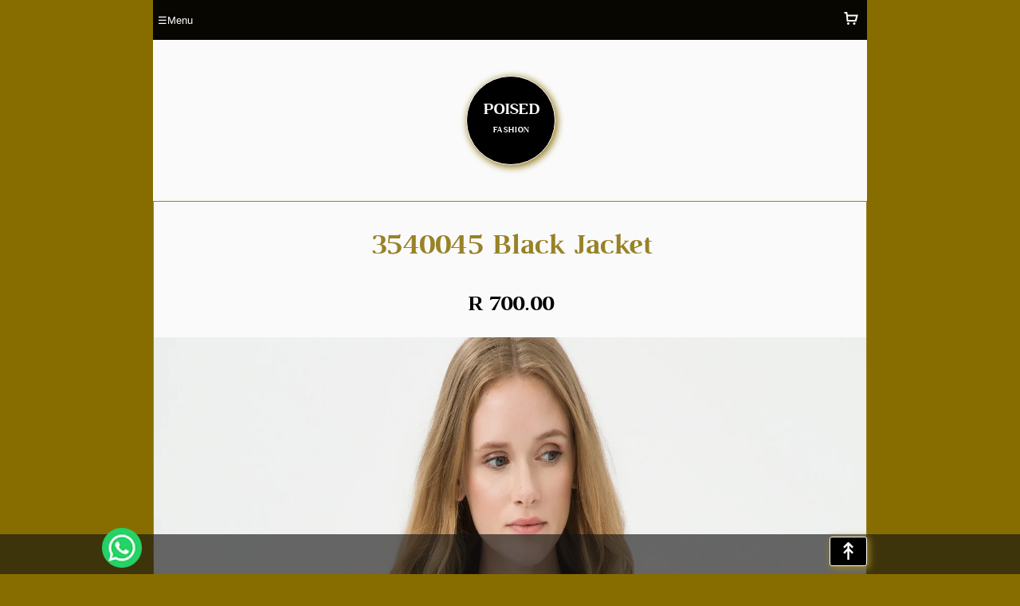

--- FILE ---
content_type: text/html; charset=utf-8
request_url: https://poised.co.za/products/3540045-black-jacket
body_size: 10154
content:
<!doctype html>
<html ⚡ lang="en-ZA">
<head><meta charset="utf-8">
<meta name="viewport" content="width=device-width,minimum-scale=1"><!-- Import other AMP Extensions here -->
<script async custom-element="amp-install-serviceworker" src="https://cdn.ampproject.org/v0/amp-install-serviceworker-0.1.js"></script>
<script async custom-element="amp-analytics" src="https://cdn.ampproject.org/v0/amp-analytics-0.1.js"></script>
<style amp-boilerplate>body{-webkit-animation:-amp-start 8s steps(1,end) 0s 1 normal both;-moz-animation:-amp-start 8s steps(1,end) 0s 1 normal both;-ms-animation:-amp-start 8s steps(1,end) 0s 1 normal both;animation:-amp-start 8s steps(1,end) 0s 1 normal both}@-webkit-keyframes -amp-start{from{visibility:hidden}to{visibility:visible}}@-moz-keyframes -amp-start{from{visibility:hidden}to{visibility:visible}}@-ms-keyframes -amp-start{from{visibility:hidden}to{visibility:visible}}@-o-keyframes -amp-start{from{visibility:hidden}to{visibility:visible}}@keyframes -amp-start{from{visibility:hidden}to{visibility:visible}}</style><noscript><style amp-boilerplate>body{-webkit-animation:none;-moz-animation:none;-ms-animation:none;animation:none}</style></noscript>
<link rel="preload" as="script" href="https://cdn.ampproject.org/v0.js">
<script async src="https://cdn.ampproject.org/v0.js"></script>
<script async custom-element="amp-sidebar" src="https://cdn.ampproject.org/v0/amp-sidebar-0.1.js"></script>
<script async custom-element="amp-carousel" src="https://cdn.ampproject.org/v0/amp-carousel-0.2.js"></script>
<script async custom-element="amp-accordion" src="https://cdn.ampproject.org/v0/amp-accordion-0.1.js"></script>
<script async custom-element="amp-selector" src="https://cdn.ampproject.org/v0/amp-selector-0.1.js"></script>
<script async custom-element="amp-form" src="https://cdn.ampproject.org/v0/amp-form-0.1.js"></script>
<script async custom-element="amp-bind" src="https://cdn.ampproject.org/v0/amp-bind-0.1.js"></script>
<script async custom-template="amp-mustache" src="https://cdn.ampproject.org/v0/amp-mustache-0.2.js"></script>
<script async custom-element="amp-pan-zoom" src="https://cdn.ampproject.org/v0/amp-pan-zoom-0.1.js"></script>

  

<link rel="canonical" href="https://poised.co.za/products/3540045-black-jacket" />
<!-- Robot no index for tags ends here--><link rel="publisher" href="https://plus.google.com/111329056210587791441"><link rel="shortcut icon" href="//poised.co.za/cdn/shop/files/FAVICON3_94691f84-b8bc-438d-8f60-8f08c3002d6b_32x32.png?v=1647097983" type="image/png" /><title> 4653540045 Black Jacket | AMP </title>
<!-- Robot no index for dublicate description start here Replaced with orginal one--><meta name="description" content="3540045 Black Jacket, Online clothing shopping South Africa, Black, Semi, formal Jacket, Women Jackets, Short Sleeves, 100% Polyester 465 -AMP" />
<link rel="manifest" href="https://poised.co.za/apps/poisedwishlist/amp/manifest.json">
<meta name="apple-mobile-web-app-capable" content="yes">
<meta name="application-name" content="Poised Fashion">
<meta name="apple-mobile-web-app-title" content="Poised Fashion">
<meta name="theme-color" content="#080601">
<link rel="apple-touch-icon" href="https://poised.co.za/apps/poisedwishlist/amp/images/icons/icon-96x96.png" sizes="96x96">
<link rel="apple-touch-icon" href="https://poised.co.za/apps/poisedwishlist/amp/images/icons/icon-72x72.png" sizes="72x72">
<link rel="apple-touch-icon" href="https://poised.co.za/apps/poisedwishlist/amp/images/icons/icon-144x144.png" sizes="144x144">
<link rel="apple-touch-icon" href="https://poised.co.za/apps/poisedwishlist/amp/images/icons/icon-152x152.png" sizes="152x152">
<link rel="apple-touch-icon" href="https://poised.co.za/apps/poisedwishlist/amp/images/icons/icon-192x192.png" sizes="192x192">
<link rel="apple-touch-icon" href="https://poised.co.za/apps/poisedwishlist/amp/images/icons/icon-384x384.png" sizes="384x384">
<link rel="apple-touch-icon" href="https://poised.co.za/apps/poisedwishlist/amp/images/icons/icon-512x512.png" sizes="512x512">
 <style amp-custom>
   @font-face{font-family:'luthierregular';src:url(//cdn.shopify.com/s/files/1/2419/5247/t/36/assets/luthier-regular-webfont.woff2?v=1606824281238162013) format('woff2'),url(//cdn.shopify.com/s/files/1/2419/5247/t/36/assets/luthier-regular-webfont.woff?v=15259016269687953540) format('woff');font-weight:400;font-style:normal;font-display:swap}@font-face{font-family:'luthierbold';src:url(//cdn.shopify.com/s/files/1/2419/5247/t/36/assets/luthier-bold-webfont.woff2?v=16461633500665791435) format('woff2'),url(//cdn.shopify.com/s/files/1/2419/5247/t/36/assets/luthier-bold-webfont.woff?v=6521321580200825888) format('woff');font-weight:700;font-style:normal;font-display:swap}@font-face{font-family:'luthieritalic';src:url(//cdn.shopify.com/s/files/1/2419/5247/t/36/assets/luthier-italic-webfont.woff2?v=11002909164194314225) format('woff2'),url(l//cdn.shopify.com/s/files/1/2419/5247/t/36/assets/luthier-italic-webfont.woff?v=12294602216546040056) format('woff');font-weight:400;font-style:italic;font-display:swap}@font-face{font-family:'luthierbold_italic';src:url(//cdn.shopify.com/s/files/1/2419/5247/t/36/assets/luthier-bolditalic-webfont.woff2?v=13297554402261813154) format('woff2'),url(//cdn.shopify.com/s/files/1/2419/5247/t/36/assets/luthier-bolditalic-webfont.woff?v=14327768806628362065) format('woff');font-weight:700;font-style:italic;font-display:swap}
@media only screen and (min-width: 769px) {body{padding:0 15% 0 15%;font-size:18px;font-family:"luthierbold",sans-serif;font-weight:400;font-style:normal;line-height:1.6;background-color:#876d00}.contentBGcolor{background-color:#fafafa}a{text-decoration:none;background:transparent;cursor:pointer}li{list-style-type:none}#mobileNavBar{width:100%;height:50px;color:#ffffff;background-color:#080601;display:grid;grid-template-columns:25% auto auto 25%}#mobileNavBar div{display:flex}#mobileNavBar div button{color:#ffffff;cursor:pointer;border:0;background:none;justify-content:left;align-items:center}#mobileNavBar ul{margin:0;height:50px;display:flex;align-items:center}.cart-count{font-size:12px;border-radius:100%;padding:0 4px 0 2px}.addedbg{background-color:#988227;font-size:12px;border-radius:100%;padding:0 4px 0 2px}.icon-cart{fill:#ffffff;margin:0}.mobileNavBar-link{background:none;color:#ffffff}amp-sidebar{max-width:100%}#header-sidebar{color:#ffffff;background-color:#1e1b1b;width:25%;margin-top:0;font-family:"luthierregular",sans-serif;font-weight:400;font-style:normal;font-size:19px}#header-sidebar a button{background-color:#080601;color:#ffffff;display:block;width:100%;height:50px}#header-sidebar amp-img{margin:5% calc((100% - 250px) / 2) 0 calc((100% - 250px) / 2);text-align:center}.closesidebar{display:block;width:100%;height:50px;background-color:#080601;width:100%;height:30px;font-style:bolder;font-size:19px;outline:none;margin-top:20px;color:#ffffff;text-align:center;border:1px solid #635f5f}.sidemenu{border-top:1px solid #635f5f}.sidemenu h2{background-color:#1e1b1b;color:#ffffff;border-bottom:1px solid #635f5f;font-style:normal;font-size:19px;outline:none;border-color:transparent}.sidemenu a{color:#fff;padding-left:5%}.sidemenu h2 button{padding-top:5px;height:100%;background:transparent;color:#fff;border-bottom:none;border-top:none;border-right:none;border-left:1px solid #635f5f;font-style:normal;font-size:19px;outline:none;float:right}.wrap-list a{color:#ffffff;width:100%;font-style:normal;font-size:16px;padding-right:15px}.wrap-list ul{outline:none;margin:0;padding:0;text-align:right;background-color:rgba(255, 255, 255, 0.2)}.wrap-list li{width:100%;border-bottom:1px solid#080601}.sidemenu h2:focus,.sidemenu p:focus{border:none;outline:none}.content-collapsed{color:#7d7e80;width:90%;font-style:normal;font-size:16px;margin:10px}.collapsehead{outline:none;margin:5px 5px 5px 5px;text-align:left;background:transparent;border:none;font-size:12px}.content-collapsed ul{outline:none;margin:0;padding:0;text-align:left}.content-collapsed li{width:90%}#filter-sidebar{color:#ffffff;background-color:#1e1b1b;width:25%;margin-top:0;font-family:"luthierregular",sans-serif;font-weight:400;font-style:bold;font-size:19px;outline:none;text-align:center}#filter-sidebar button{background-color:#fff;width:60%;height:30px;font-style:bolder;font-size:19px;outline:none;margin-top:20px;box-shadow:-1px 2px 12px -6px rgba(255,255,255,.74);-webkit-box-shadow:-1px 2px 12px -6px rgba(255,255,255,.74);-moz-box-shadow:-1px 2px 12px -6px rgba(255,255,255,.74)}.filtersection select{font-size:19px;display:block;width:80%;margin:5px calc((100% - 80%) / 2) 5px calc((100% - 80%) / 2);height:30px}#filter-sidebar a button{background-color:#080601;color:#ffffff;display:block;width:100%;height:50px}#filter-sidebar amp-img{margin:5% calc((100% - 250px) / 2) 0 calc((100% - 250px) / 2);text-align:center}#cart-sidebar{background-color:#ffffff;width:25%;margin-top:0;font-family:"luthierregular",sans-serif;font-weight:400;font-style:bold;font-size:19px;outline:none;text-align:center}#cart-sidebar textarea{width:97%;outline:none;text-align:center;border:1px solid#988227}#cart-sidebar input{width:20%;outline:none;text-align:center}.cartnote label{text-align:center;color:#227811}#EmptyCart a{color:#988227}.updatebtn{background-color:#cea821;color:#000000;width:45%;height:30px;font-style:bolder;font-size:19px;outline:none;margin-top:20px;box-shadow:2px 2px 9px 1px#988227;-webkit-box-shadow:2px 2px 9px 1px#988227;-moz-box-shadow:2px 2px 9px 1px#988227;border:1px solid#ffffff;border-radius:3px}.checkoutbtn{background-color:#227811;color:#ffffff;width:45%;height:30px;font-style:bolder;font-size:19px;outline:none;margin-top:20px;box-shadow:2px 2px 9px 1px#988227;-webkit-box-shadow:2px 2px 9px 1px#988227;-moz-box-shadow:2px 2px 9px 1px#988227;border:1px solid#ffffff;border-radius:3px}#cart-sidebar button{margin-bottom:50px;}.redremove{outline:none;padding:0 2px;background-color:rgba(216,15,15,.479);color:#000000;font-size:18px;box-shadow:2px 2px 9px 1px#988227;-webkit-box-shadow:2px 2px 9px 1px#988227;-moz-box-shadow:2px 2px 9px 1px#988227;border:1px solid#ffffff;border-radius:5px}.h1{color:#988227}.h1 a{color:#988227}.custom-html{color:#000000;text-align:center;font-size:17px;margin:5px 5px 5px 5px;line-height:1.2;font-family:"luthierregular",Times,serif;font-weight:700;font-style:normal}.content-text{margin:5px 5px 5px 5px;font-size:16px;line-height:1;font-family:"luthierregular",Times,serif;font-weight:200}.custom-html h1,h2{color:#988227}.amp-carousel-button-prev{background-image:url('data:image/svg+xml;charset=utf-8,%3Csvg xmlns="http://www.w3.org/2000/svg" width="18" height="18" fill="%23fff"%3E%3Cpath d="M15 8.25H5.87l4.19-4.19L9 3 3 9l6 6 1.06-1.06-4.19-4.19H15v-1.5z"/%3E%3C/svg%3E')}.amp-carousel-button-next{background-image:url("data:image/svg+xml;charset=utf-8,%3Csvg xmlns='http://www.w3.org/2000/svg' width='18' height='18' fill='%23fff'%3E%3Cpath d='M9 3L7.94 4.06l4.19 4.19H3v1.5h9.13l-4.19 4.19L9 15l6-6z'/%3E%3C/svg%3E")}.MenTitle{background-color:#ffffff;color:#000000;text-align:center;width:100%}.WomenTitle{background-color:#ffffff;color:#000000;text-align:center;width:100%}.RbtnLOGO{border-radius:100%;background-color:#000000;text-align:center;width:110px;height:110px;box-shadow:2px 2px 9px 1px#988227;-webkit-box-shadow:2px 2px 9px 1px#988227;-moz-box-shadow:2px 2px 9px 1px#988227;border:1px solid#ffffff;margin:5% calc((100% - 110px) / 2) 5% calc((100% - 110px) / 2)}.RbtnLOGO p{color:#ffffff;font-size:10px;font-weight:light;line-height:30%}.RbtnLOGO a{color:#ffffff;font-size:20px;line-height:70%;font-weight:700}.RbtnLOGO div{padding-top:25%}.footer ul{margin-left:0}.footer section{margin:0 calc((100% - 400px)/2) 0 calc((100% - 400px)/2)}footer section ul li{display:flex;justify-content:center;position:relative}.footsection-first{width:300px;position:relative}.footsocial li{display:inline-block;border-radius:5px;background-color:#080601;border:1px solid #dedede;padding:5px 15px 5px 15px;margin:5% 0 5% 0}.textcenter{text-align:center}.textright{text-align:right}.inline-list li{display:inline-block}.block-list li{display:block}.flexend{justify-content:flex-end}.nomargin{margin:0}.fontregular{font-size:16px;font-style:normal;font-weight:200;font-family:"luthierregular",sans-serif;color:#000000}.fontregular a{color:#000000}.centercalc{margin:0 calc((100% - 500px)/2) 0 calc((100% - 500px)/2)}.block li{display:block}.notice{color:#a31010}.notice a{color:#088196}.headingtext{color:#988227}.toolbar{background-color:rgba(20,20,20,.623);width:100%;height:50px;z-index:9999;position:fixed;bottom:0;left:0}.scrollup{background-color:#fff;padding:10px 10px;position:fixed;bottom:10px;right:10%;border-radius:100%;border:1px solid #000}.scrollup a{font-size:30px}.scrolldown{background-color:#fff;padding:10px 10px;position:fixed;bottom:10px;left:10%;border-radius:100%;border:1px solid #000}.scrolldown a{font-size:30px}.scrollToTopButton{position:fixed;bottom:10px;right:15%;font-size:30px;padding:0 10px;background-color:#000000;color:#ffffff;box-shadow:2px 2px 9px 1px#988227;-webkit-box-shadow:2px 2px 9px 1px#988227;-moz-box-shadow:2px 2px 9px 1px#988227;border:1px solid#ffffff;border-radius:3px}.whatsapp{position:fixed;bottom:0;left:10%}.pagebtn{background-color:#fafafa;border:1px solid darken(#988227,20%);padding:10px 5px;font-size:16px;margin-top:20px;width:40%}.pagebtn:hover,.pagebtn:focus{background-color:#080601;color:#ffffff}.filterbtn{background-color:#211e1e;color:#ffffff;width:80%;height:30px;font-style:bolder;font-size:19px;outline:none;box-shadow:2px 2px 9px 1px#988227;-webkit-box-shadow:2px 2px 9px 1px#988227;-moz-box-shadow:2px 2px 9px 1px#988227;border:1px solid#ffffff;border-radius:3px;margin:15px calc((100% - 80%) / 2) 5px calc((100% - 80%) / 2)}.ampswitch{color:white;position:fixed;font-size:25px;padding:2.5px 5px;bottom:10px;right:10%;background-color:#000000;box-shadow:2px 2px 9px 1px#988227;-webkit-box-shadow:2px 2px 9px 1px#988227;-moz-box-shadow:2px 2px 9px 1px#988227;border:1px solid#ffffff;border-radius:3px;z-index:999999}.ampswitch:after { content: "Turn Desktop Mode On"; }.searchbtn{background-color:#211e1e;color:#ffffff;width:300px;height:30px;font-style:bolder;font-size:19px;outline:none;box-shadow:2px 2px 9px 1px#988227;-webkit-box-shadow:2px 2px 9px 1px#988227;-moz-box-shadow:2px 2px 9px 1px#988227;border:1px solid#ffffff;border-radius:3px;margin:15px calc((100% - 300px) / 2) 15px calc((100% - 300px ) / 2)}.figcaption{background-color:#fff;color:#000000;font-family:"luthierregular",sans-serif}.price{color:#988227}.sale-tag{display:inline-block;text-transform:uppercase;font-size:13px;font-weight:700;padding:0 8px;border-radius:3px;vertical-align:text-bottom;color:#0d0d0d;border:2px solid#0d0d0d}.sale-tag:focus{background-color:#000;color:#fff}.COLAddtoCartbtn{background-color:#000000;color:#ffffff;width:40%;height:30px;font-style:bold;font-size:16px;outline:none;margin:3px 0 3px 0;box-shadow:2px 2px 9px 1px#988227;-webkit-box-shadow:2px 2px 9px 1px#988227;-moz-box-shadow:2px 2px 9px 1px#988227;border:1px solid#ffffff;border-radius:3px}.COLAddtoCartbtn:hover{color:#988227}.pagecontent{font-family:"luthierregular",sans-serif;font-size:16px;text-align:left;margin:5px 5px 5px 5px}.pagecontent h1{font-family:"luthierbold",sans-serif;font-size:18px;text-align:center}.pagecontent h3{font-family:"luthierbold",sans-serif;font-size:16px;text-align:center}.sizechart amp-accordion h2{font-family:"luthierregular",sans-serif;font-size:16px;background-color:#080601}.tab amp-accordion h2{font-family:"luthierregular",sans-serif;font-size:16px;text-align:center;background-color:#B1B1B1;color:#000000}.submenu table{text-align:center}.contactform form{font-family:"luthierregular",sans-serif;font-size:16px;text-align:center;margin:5px calc((100% - 300px) / 2) 5px calc((100% - 300px) / 2)}.contactform label{color:#988227;font-size:18px;display:block;width:300px}.contactform input,textarea{display:block;width:300px;padding:3px;font-size:16px;border:1px solid#988227;border-radius:0;box-shadow:0 0 2px rgba(230,230,230,.96)}.formbtn{margin-top:20px;background-color:rgba(31,29,29,.823);color:#fff}.sblackbtn{background-color:#080601;color:#988227;font-size:16px;padding:0 8px;border-radius:3px}.msgsuccess{margin-top:20px;padding:10px;background-color:rgba(21,202,21,.804);color:#fff;font-size:18px;font-style:bolder;box-shadow:0 0 2px rgba(66,61,61,.651);text-shadow:0 0 5px rgba(21,202,21,.804);border-radius:5px}.msgerror{margin-top:20px;padding:10px;background-color:rgba(202,21,21,.804);color:#fff;font-size:18px;font-style:bolder;box-shadow:0 0 2px rgba(66,61,61,.651);text-shadow:0 0 5px rgba(202,21,21,.804);border-radius:5px}.imgarea{text-align:center;border:1px solid#988227;outline:none}.PrdTitle{color:#988227}.PrdPrice{color:#000000}.PrdDescription{color:#988227;box-shadow:2px 2px 9px 1px#988227;-webkit-box-shadow:2px 2px 9px 1px#988227;-moz-box-shadow:2px 2px 9px 1px#988227;border:1px solid#ffffff;border-radius:5px}.redmsgbox{outline:none;padding:10px;background-color:rgba(216,15,15,.479);color:#000000;font-size:18px;box-shadow:2px 2px 9px 1px#988227;-webkit-box-shadow:2px 2px 9px 1px#988227;-moz-box-shadow:2px 2px 9px 1px#988227;border:1px solid#ffffff;border-radius:5px}.PrdForm input{outline:none;width:40px;height:25px;border:1px solid#988227}.PrdForm select{outline:none;width:25%;height:30px;border:1px solid#988227}.PRDAddtoCartbtn{background-color:#201d1d;color:#ffffff;width:45%;height:30px;font-style:bolder;font-size:19px;outline:none;margin:20px 0 20px 0;box-shadow:2px 2px 9px 1px#000000;-webkit-box-shadow:2px 2px 9px 1px#000000;-moz-box-shadow:2px 2px 9px 1px#000000;border:1px solid#ffffff;border-radius:3px}.lazyload__bannerimage-wrapper{display:block;margin-bottom:8px;position:relative;margin:0;max-height:300px}.lazyload__bannerimage-wrapper figure{margin:0}.lazyload__bannerimage-wrapper figcaption{display:block;position:absolute;padding:2% calc(2%*2);font-family:"Alegreya Sans";font-weight:800;font-style:italic;font-size:40px;top:11%;left:70%;color:rgba(0,0,0,0);background-color:rgba(0,0,0,0);border-radius:2px}div.inlinegrid{display:grid;grid-template-columns:auto auto;list-style-type:none;margin-top:5%}.lazyload__inlinegridbannerimage-wrapper{display:block;margin-bottom:8px;position:relative;margin:0;max-height:400px}.lazyload__inlinegridbannerimage-wrapper figure{margin:0}.lazyload__inlinegridbannerimage-wrapper figcaption{display:block;position:absolute;padding:0% calc(0%*2);font-family:Montserrat;font-weight:500;font-style:normal;font-size:20px;top:50%;left:5%;color:#FFFFFF;background-color:#000000;border-radius:0px}.writearea{width:80%;margin-left:10%;border:1px solid #fff89e;background-color:#fff;border-radius:10px;box-shadow:2px 2px 9px 1px rgb(255,244,209);-webkit-box-shadow:2px 2px 9px 1px rgb(255,244,209);-moz-box-shadow:2px 2px 9px 1px rgb(255,244,209)}.writearea form{margin:10px}.writereview form button{background-color:#227811;color:#ffffff;width:45%;height:calc(30px*1.5);font-style:bolder;font-size:19px;outline:none;margin-top:20px;box-shadow:2px 2px 9px 1px#988227;-webkit-box-shadow:2px 2px 9px 1px#988227;-moz-box-shadow:2px 2px 9px 1px#988227;border:1px solid#ffffff;border-radius:calc(3px*1.5);margin-left:calc((100% - 45%)/2)}.ratestar{font-size:25px}.starcheck{color:#d3c43b}.reviewsection{padding:5px;width:98%;border-radius:10px;box-shadow:2px 2px 9px 1px rgb(255,244,209);-webkit-box-shadow:2px 2px 9px 1px rgb(255,244,209);-moz-box-shadow:2px 2px 9px 1px rgb(255,244,209)}.reviewsection a{color:#000}.reviewsection .amp-carousel-button-prev{display:none}.reviewsection .amp-carousel-button-next{display:none}span.ReadWriteRev{float:right;font-style:italic;font-weight:bolder;font-size:larger;margin:20px;background-color:rgba(255,255,255,.692);color:#876d00;font-style:bolder;font-size:19px;outline:none;box-shadow:2px 2px 9px 1px rgba(255,255,255,.692);-webkit-box-shadow:2px 2px 9px 1px rgba(255,255,255,.692);-moz-box-shadow:2px 2px 9px 1px rgba(255,255,255,.692);border:2px solid #fff89e;border-radius:calc(3px*1.5);padding:0 10px 0 10px}span.ReadWriteRev:hover{background-color:#fff89e;color:#000}.rwcart{border:1px solid #fff89e;background-color:#fff;padding:25px 25px 0 25px;border-radius:10px}.rewtabarea{width:100%;display:flex;justify-content:center}.rewnavarea{width:30%;display:flex;justify-content:space-around;margin:10px 0 10px 30%}.rewtabarea .active{background-color:#faf7d4}.rewtabbtn{background-color:#fafbfc;color:#000000;width:25%;height:calc(30px*1.5);font-style:bolder;font-size:19px;outline:none;margin-right:20px;box-shadow:2px 2px 9px 1px#988227;-webkit-box-shadow:2px 2px 9px 1px#988227;-moz-box-shadow:2px 2px 9px 1px#988227;border:1px solid#ffffff;border-radius:calc(3px*1.5)}.rewtabbtn:hover{background-color:#fff89e}#readajax{margin:50px 0 50px 0}#writeajax{margin:50px 0 50px 0}.rewnavbtn{background-color:#2e3238;color:#fff;font-style:bolder;font-size:19px;outline:none;box-shadow:2px 2px 9px 1px#988227;-webkit-box-shadow:2px 2px 9px 1px#988227;-moz-box-shadow:2px 2px 9px 1px#988227;border:1px solid#ffffff;border-radius:3px;padding:3px 10px}.rwanchor{padding-bottom:70px}.rwanchor a{color:#000}.list{display:inline-grid;margin:2% 2% 0 2%;justify-content:center}.listtext{max-width:320px;min-height:450px}.bluetitle{color:#2544dd}.redtitle{color:#DD2525}.gridbanner{list-style:none;margin:0;padding:0;display:grid;grid-template-columns:repeat(auto-fit,minmax(300px,1fr))}.gridbanner li{padding-right:10px;}.banner{z-index:99999999;box-shadow:2px 2px 9px 1px #7a7b7d;-webkit-box-shadow:2px 2px 9px 1px #7a7b7d;-moz-box-shadow:2px 2px 9px 1px #7a7b7d;border:1px solid #7a7b7d}.altbanner{padding:10px;z-index:99999999;box-shadow:2px 2px 9px 1px #7a7b7d;-webkit-box-shadow:2px 2px 9px 1px #7a7b7d;-moz-box-shadow:2px 2px 9px 1px #7a7b7d;border:1px solid #7a7b7d;border-radius:0 0 15px 15px;margin-bottom:10px}.ustbanner{padding:10px;z-index:99999999;box-shadow:2px 2px 9px 1px #7a7b7d;-webkit-box-shadow:2px 2px 9px 1px #7a7b7d;-moz-box-shadow:2px 2px 9px 1px #7a7b7d;border:1px solid #7a7b7d;border-radius:15px 15px 0 0;margin-top:10px}.w400{max-width:$w400}.BGOPTION1{background-color:#dedede;color:#000000;}.BGOPTION2{color:#000000;}.BGOPTION3{background-color:#dedede;color:#fff7b7;}.HIGHLIGHTEDTEXT{color:#988227;}#collectionpromotion{margin:1% 1% 1% 1%;max-width: 100%;text-align: center;border: 1px solid rgba(0,0,0,0);box-shadow:  0 4px 8px 0 #b7b7b7, 0 6px 20px 0 #b7b7b7;border-radius:5px;font-size:25px;color:#000000;background-color:#f5f5f5;line-height:100%;padding:20px 10px 10px 10px;}.discountamount{color:#988227;}.announcement{margin:1% 1% 1% 1%;max-width: 100%;text-align: center;border: 1px solid rgba(0,0,0,0);box-shadow:  0 4px 8px 0 #b7b7b7, 0 6px 20px 0 #b7b7b7;border-radius:5px;font-size:25px;color:#000000;background-color:#f5f5f5;line-height:100%;padding:20px 10px 10px 10px;}.announcement a {color:#000000;}.announcement a:hover, .announcement:hover{opacity: 0.9;color:#780808;}
/* DISCOUNT DISPLAY */ 
.oldpricestyle {
text-decoration:line-through;
font-size:15px;
color:#010326;
}
.saveamountstyle {
  font-size:14px;
  color:#9c2424;
  border:1px solid #9c2424;
  border-radius:5px;
  padding:3px 6px;
}
/* COUNTDOWN TIMER */
.countdown {
    font-size: 24px;
}

.countdown span {
    display: inline-block;
    min-width: 90px;
    padding: 15px;
    background: #c10000;
    border-radius: 10px;
    border: 1px solid #3e3e3e;
    margin: 15px;
  	text-align:center;
}
.counterBGdaytext {
    color: #e2ff00;
}
.counterBGhrtext {
    color: #0CF40D;
}
.counterBGmintext {
    color: #0CF456;
}
.counterBGsectext {
    color: #16c3de;
}
.countdown span sub {
    color: #0CEAF4;
}
 /* COUNTDOWN TIMER ENDS */
amp-date-countdown {
      display: block;
    }
.text-center{
text-align:center;
}
.btn-dark{
    color: #fff;
    background-color: #343a40;
    border-color: #343a40;
  	padding:5px;
  	border-radius:3px;
}
.ampfilter{
font-size:16px;
padding: 2.5px 5px;
background-color: #000000;
color:grey;
box-shadow: 2px 2px 9px 1px #988227;
-webkit-box-shadow: 2px 2px 9px 1px #988227;
-moz-box-shadow: 2px 2px 9px 1px #988227;
border: 1px solid #ffffff;
border-radius:3px;
z-index:999999;
}}
@media only screen and (max-width: 768px) {body{font-size:18px;font-family:"luthierbold",sans-serif;font-weight:400;font-style:normal;line-height:1.6;width:100%;margin:0}.contentBGcolor{background-color:#fafafa;width:100%;margin:0;overflow-x:hidden}a{text-decoration:none;background:transparent;cursor:pointer}li{list-style-type:none}#mobileNavBar{width:100%;height:50px;color:#ffffff;background-color:#080601;display:grid;grid-template-columns:25% auto auto 25%}#mobileNavBar div{display:flex}#mobileNavBar div button{color:#ffffff;cursor:pointer;border:0;background:none;justify-content:left;align-items:center}#mobileNavBar ul{margin:0;height:50px;display:flex;align-items:center}.cart-count{font-size:12px;border-radius:100%;padding:0 4px 0 2px}.addedbg{background-color:#988227;font-size:12px;border-radius:100%;padding:0 4px 0 2px}.icon-cart{fill:#ffffff;margin:0}.mobileNavBar-link{background:none;color:#ffffff}amp-sidebar{max-width:100%}#header-sidebar{color:#ffffff;background-color:#1e1b1b;width:100%;margin-top:50px;font-family:"luthierregular",sans-serif;font-weight:400;font-style:normal;font-size:19px}#header-sidebar a button{background-color:#080601;color:#ffffff;display:block;width:100%;height:50px}#header-sidebar amp-img{margin:5% calc((100% - 250px) / 2) 0 calc((100% - 250px) / 2);text-align:center}.closesidebar{display:block;width:99%;height:50px;background-color:#080601;width:100%;height:30px;font-style:bolder;font-size:19px;outline:none;margin-top:20px;color:#ffffff;text-align:center;border:1px solid #635f5f}.sidemenu{border-top:1px solid #635f5f}.sidemenu h2{background-color:#1e1b1b;color:#ffffff;border-bottom:1px solid #635f5f;font-style:normal;font-size:19px;outline:none;border-color:transparent}.sidemenu a{color:#fff;padding-left:5%}.sidemenu h2 button{padding-top:5px;height:100%;background:transparent;color:#fff;border-bottom:none;border-top:none;border-right:none;border-left:1px solid #635f5f;font-style:normal;font-size:19px;outline:none;float:right}.wrap-list a{color:#ffffff;width:100%;font-style:normal;font-size:16px;padding-right:15px}.wrap-list ul{outline:none;margin:0;padding:0;text-align:right;background-color:rgba(255, 255, 255, 0.2)}.wrap-list li{width:100%;border-bottom:1px solid#080601}.sidemenu h2:focus,.sidemenu p:focus{border:none;outline:none}.content-collapsed{color:#7d7e80;width:90%;font-style:normal;font-size:16px;margin:10px}.collapsehead{outline:none;margin:5px 5px 5px 5px;text-align:left;background:transparent;border:none;font-size:12px}.content-collapsed ul{outline:none;margin:0;padding:0;text-align:left}.content-collapsed li{width:90%}#filter-sidebar{color:#ffffff;background-color:#1e1b1b;width:100%;margin-top:50px;font-family:"luthierregular",sans-serif;font-weight:400;font-style:bold;font-size:19px;outline:none;text-align:center}#filter-sidebar button{background-color:#fff;width:60%;height:30px;font-style:bolder;font-size:19px;outline:none;margin-top:20px;box-shadow:-1px 2px 12px -6px rgba(255,255,255,.74);-webkit-box-shadow:-1px 2px 12px -6px rgba(255,255,255,.74);-moz-box-shadow:-1px 2px 12px -6px rgba(255,255,255,.74)}.filtersection select{font-size:19px;display:block;width:80%;margin:5px calc((100% - 80%) / 2) 5px calc((100% - 80%) / 2);height:30px}#filter-sidebar a button{background-color:#080601;color:#ffffff;display:block;width:100%;height:50px}#filter-sidebar amp-img{margin:5% calc((100% - 250px) / 2) 0 calc((100% - 250px) / 2);text-align:center}#cart-sidebar{background-color:#ffffff;width:100%;font-family:"luthierregular",sans-serif;font-weight:400;font-style:bold;font-size:19px;outline:none;text-align:center}#cart-sidebar textarea{width:97%;outline:none;text-align:center;border:.7px solid#988227}#cart-sidebar input{width:20%;outline:none;text-align:center}.cartnote label{text-align:center;color:#227811}#EmptyCart a{color:#988227}.updatebtn{background-color:#cea821;color:#000000;width:45%;height:30px;font-style:bolder;font-size:19px;outline:none;margin-top:20px;box-shadow:2px 2px 9px 1px#988227;-webkit-box-shadow:2px 2px 9px 1px#988227;-moz-box-shadow:2px 2px 9px 1px#988227;border:1px solid#ffffff;border-radius:3px}.checkoutbtn{background-color:#227811;color:#ffffff;width:45%;height:30px;font-style:bolder;font-size:19px;outline:none;margin-top:20px;box-shadow:2px 2px 9px 1px#988227;-webkit-box-shadow:2px 2px 9px 1px#988227;-moz-box-shadow:2px 2px 9px 1px#988227;border:1px solid#ffffff;border-radius:3px}#cart-sidebar button{margin-bottom:50px;}.redremove{outline:none;padding:0 2px;background-color:rgba(216,15,15,.479);color:#000000;font-size:18px;box-shadow:2px 2px 9px 1px#988227;-webkit-box-shadow:2px 2px 9px 1px#988227;-moz-box-shadow:2px 2px 9px 1px#988227;border:1px solid#ffffff;border-radius:5px}.h1{color:#988227}.h1 a{color:#988227}.custom-html{color:#000000;text-align:center;font-size:17px;margin:5px 5px 5px 5px;line-height:1.2;font-family:"luthierregular",Times,serif;font-weight:700;font-style:normal}.content-text{margin:5px 5px 5px 5px;font-size:16px;line-height:1;font-family:"luthierregular",Times,serif;font-weight:200}.custom-html h1,h2{color:#988227}.amp-carousel-button-prev{background-image:url('data:image/svg+xml;charset=utf-8,%3Csvg xmlns="http://www.w3.org/2000/svg" width="18" height="18" fill="%23fff"%3E%3Cpath d="M15 8.25H5.87l4.19-4.19L9 3 3 9l6 6 1.06-1.06-4.19-4.19H15v-1.5z"/%3E%3C/svg%3E')}.amp-carousel-button-next{background-image:url("data:image/svg+xml;charset=utf-8,%3Csvg xmlns='http://www.w3.org/2000/svg' width='18' height='18' fill='%23fff'%3E%3Cpath d='M9 3L7.94 4.06l4.19 4.19H3v1.5h9.13l-4.19 4.19L9 15l6-6z'/%3E%3C/svg%3E")}.MenTitle{background-color:#ffffff;color:#000000;text-align:center;width:100%}.WomenTitle{background-color:#ffffff;color:#000000;text-align:center;width:100%}.RbtnLOGO{border-radius:100%;background-color:#000000;text-align:center;width:110px;height:110px;-webkit-box-shadow:0 0 15px 3px#988227;box-shadow:0 0 15px 3px#988227;margin:5% calc((100% - 110px) / 2) 5% calc((100% - 110px) / 2)}.RbtnLOGO p{color:#ffffff;font-size:10px;font-weight:light;line-height:30%}.RbtnLOGO a{color:#ffffff;font-size:20px;line-height:70%;font-weight:700}.RbtnLOGO div{padding-top:25%}.footer ul{margin-left:0}.footer section{margin:0 calc((100% - 400px)/2) 0 calc((100% - 400px)/2)}footer section ul li{display:flex;justify-content:center;position:relative}.footsection-first{width:300px;position:relative}.footsocial li{display:inline-block;border-radius:5px;background-color:#080601;border:1px solid #dedede;padding:5px 15px 5px 15px;margin:5% 0 5% 0}.textcenter{text-align:center}.textright{text-align:right}.inline-list li{display:inline-block}.block-list li{display:block}.flexend{justify-content:flex-end}.nomargin{margin:0}.fontregular{font-size:16px;font-style:normal;font-weight:200;font-family:"luthierregular",sans-serif;color:#000000}.fontregular a{color:#000000}.centercalc{margin:0 calc((100% - 500px)/2) 0 calc((100% - 500px)/2)}.block li{display:block}.notice{color:#a31010}.notice a{color:#088196}.headingtext{color:#988227}.toolbar{background-color:rgba(20,20,20,.623);width:100%;height:30px;z-index:9999;position:fixed;bottom:0;left:0;right:0}.scrollup{background-color:#fff;padding:10px 10px;position:fixed;bottom:10px;right:10%;border-radius:100%;border:1px solid #000}.scrollup a{font-size:30px}.scrolldown{background-color:#fff;padding:10px 10px;position:fixed;bottom:10px;left:10%;border-radius:100%;border:1px solid #000}.scrolldown a{font-size:30px}.scrollToTopButton{position:fixed;bottom:0px;right:0;font-size:16px;padding:0 10px;background-color:#000000;color:#ffffff;box-shadow:2px 2px 9px 1px#988227;-webkit-box-shadow:2px 2px 9px 1px#988227;-moz-box-shadow:2px 2px 9px 1px#988227;border:1px solid#ffffff;border-radius:3px}.whatsapp{position:fixed;top:55px;right:0}.pagebtn{background-color:#fafafa;border:1px solid darken(#988227,20%);padding:10px 5px;font-size:16px;margin-top:20px;width:40%}.pagebtn:hover,.pagebtn:focus{background-color:#080601;color:#ffffff}.filterbtn{background-color:#211e1e;color:#ffffff;width:80%;height:30px;font-style:bolder;font-size:19px;outline:none;box-shadow:2px 2px 9px 1px#988227;-webkit-box-shadow:2px 2px 9px 1px#988227;-moz-box-shadow:2px 2px 9px 1px#988227;border:1px solid#ffffff;border-radius:3px;margin:15px calc((100% - 80%) / 2) 5px calc((100% - 80%) / 2)}.ampswitch{color:white;font-size:16px;padding:2.5px 5px;background-color:#000000;color:grey;box-shadow:2px 2px 9px 1px#988227;-webkit-box-shadow:2px 2px 9px 1px#988227;-moz-box-shadow:2px 2px 9px 1px#988227;border:1px solid#ffffff;border-radius:3px;z-index:999999}.ampswitch:after { content: "Theme Switch"; }.searchbtn{background-color:#211e1e;color:#ffffff;width:300px;height:30px;font-style:bolder;font-size:19px;outline:none;box-shadow:2px 2px 9px 1px#988227;-webkit-box-shadow:2px 2px 9px 1px#988227;-moz-box-shadow:2px 2px 9px 1px#988227;border:1px solid#ffffff;border-radius:3px;margin:15px calc((100% - 300px) / 2) 15px calc((100% - 300px ) / 2)}.figcaption{background-color:#fff;color:#000000;font-family:"luthierregular",sans-serif}.price{color:#988227}.sale-tag{display:inline-block;text-transform:uppercase;font-size:13px;font-weight:700;padding:0 8px;border-radius:3px;vertical-align:text-bottom;color:#0d0d0d;border:2px solid#0d0d0d}.sale-tag:focus{background-color:#000;color:#fff}.COLAddtoCartbtn{background-color:#000000;color:#ffffff;width:40%;height:30px;font-style:bold;font-size:16px;outline:none;margin:3px 0 10px 0;box-shadow:2px 2px 9px 1px#988227;-webkit-box-shadow:2px 2px 9px 1px#988227;-moz-box-shadow:2px 2px 9px 1px#988227;border:1px solid#ffffff;border-radius:3px}.pagecontent{font-family:"luthierregular",sans-serif;font-size:16px;text-align:left;margin:5px 5px 5px 5px}.pagecontent h1{font-family:"luthierbold",sans-serif;font-size:18px;text-align:center}.pagecontent h3{font-family:"luthierbold",sans-serif;font-size:16px;text-align:center}.sizechart amp-accordion h2{font-family:"luthierregular",sans-serif;font-size:16px;background-color:#080601}.tab amp-accordion h2{font-family:"luthierregular",sans-serif;font-size:16px;text-align:center;background-color:#B1B1B1;color:#000000}.submenu table{text-align:center}.contactform form{font-family:"luthierregular",sans-serif;font-size:16px;text-align:center;margin:5px calc((100% - 300px) / 2) 5px calc((100% - 300px) / 2)}.contactform label{color:#988227;font-size:18px;display:block;width:300px}.contactform input,textarea{display:block;width:300px;padding:3px;font-size:16px;border:1px solid#988227;border-radius:0;box-shadow:0 0 2px rgba(230,230,230,.96)}.formbtn{margin-top:20px;background-color:rgba(31,29,29,.823);color:#fff}.sblackbtn{background-color:#080601;color:#988227;font-size:16px;padding:0 8px;border-radius:3px}.msgsuccess{margin-top:20px;padding:10px;background-color:rgba(21,202,21,.804);color:#fff;font-size:18px;font-style:bolder;box-shadow:0 0 2px rgba(66,61,61,.651);text-shadow:0 0 5px rgba(21,202,21,.804);border-radius:5px}.msgerror{margin-top:20px;padding:10px;background-color:rgba(202,21,21,.804);color:#fff;font-size:18px;font-style:bolder;box-shadow:0 0 2px rgba(66,61,61,.651);text-shadow:0 0 5px rgba(202,21,21,.804);border-radius:5px}.imgarea{text-align:center;border:1px solid#988227;outline:none}.PrdTitle{color:#988227}.PrdPrice{color:#988227}.PrdDescription{color:#988227;box-shadow:2px 2px 9px 1px#988227;-webkit-box-shadow:2px 2px 9px 1px#988227;-moz-box-shadow:2px 2px 9px 1px#988227;border:1px solid#ffffff;border-radius:5px}.redmsgbox{outline:none;padding:10px;background-color:rgba(216,15,15,.479);color:#000000;font-size:18px;box-shadow:2px 2px 9px 1px#988227;-webkit-box-shadow:2px 2px 9px 1px#988227;-moz-box-shadow:2px 2px 9px 1px#988227;border:1px solid#ffffff;border-radius:5px}.PrdForm input{outline:none;width:40px;height:25px;border:1px solid#988227}.PrdForm select{outline:none;width:25%;height:30px;border:1px solid#988227}.PRDAddtoCartbtn{background-color:#201d1d;color:#ffffff;width:45%;height:30px;font-style:bolder;font-size:19px;outline:none;margin:20px 0 20px 0;box-shadow:2px 2px 9px 1px#000000;-webkit-box-shadow:2px 2px 9px 1px#000000;-moz-box-shadow:2px 2px 9px 1px#000000;border:1px solid#ffffff;border-radius:3px}.lazyload__bannerimage-wrapper{display:block;margin-bottom:8px;position:relative;margin:0;max-height:300px}.lazyload__bannerimage-wrapper figure{margin:0}.lazyload__bannerimage-wrapper figcaption{display:block;position:absolute;padding:2% calc(2%*2);font-family:"Alegreya Sans";font-weight:800;font-style:italic;font-size:40px;top:11%;left:70%;color:rgba(0,0,0,0);background-color:rgba(0,0,0,0);border-radius:2px}div.inlinegrid{display:grid;grid-template-columns:auto auto;list-style-type:none;margin-top:5%}.lazyload__inlinegridbannerimage-wrapper{display:block;margin-bottom:8px;position:relative;margin:0;max-height:400px}.lazyload__inlinegridbannerimage-wrapper figure{margin:0}.lazyload__inlinegridbannerimage-wrapper figcaption{display:block;position:absolute;padding:0% calc(0%*2);font-family:Montserrat;font-weight:500;font-style:normal;font-size:20px;top:50%;left:5%;color:#FFFFFF;background-color:#000000;border-radius:0px}.writearea{width:80%;margin-left:10%;border:1px solid #fff89e;background-color:#fff;border-radius:10px;box-shadow:2px 2px 9px 1px rgb(255,244,209);-webkit-box-shadow:2px 2px 9px 1px rgb(255,244,209);-moz-box-shadow:2px 2px 9px 1px rgb(255,244,209)}.writearea form{margin:10px}.writereview form button{background-color:#227811;color:#ffffff;width:45%;height:calc(30px*1.5);font-style:bolder;font-size:19px;outline:none;margin-top:20px;box-shadow:2px 2px 9px 1px#988227;-webkit-box-shadow:2px 2px 9px 1px#988227;-moz-box-shadow:2px 2px 9px 1px#988227;border:1px solid#ffffff;border-radius:calc(3px*1.5);margin-left:calc((100% - 45%)/2)}.ratestar{font-size:25px}.starcheck{color:#d3c43b}.reviewsection{padding:5px;width:98%;border-radius:10px;box-shadow:2px 2px 9px 1px rgb(255,244,209);-webkit-box-shadow:2px 2px 9px 1px rgb(255,244,209);-moz-box-shadow:2px 2px 9px 1px rgb(255,244,209)}.reviewsection a{color:#000}.reviewsection .amp-carousel-button-prev{display:none}.reviewsection .amp-carousel-button-next{display:none}span.ReadWriteRev{float:right;font-style:italic;font-weight:bolder;font-size:larger;margin:20px;background-color:rgba(255,255,255,.692);color:#876d00;font-style:bolder;font-size:19px;outline:none;box-shadow:2px 2px 9px 1px rgba(255,255,255,.692);-webkit-box-shadow:2px 2px 9px 1px rgba(255,255,255,.692);-moz-box-shadow:2px 2px 9px 1px rgba(255,255,255,.692);border:2px solid #fff89e;border-radius:calc(3px*1.5);padding:0 10px 0 10px}span.ReadWriteRev:hover{background-color:#fff89e;color:#000}.rwcart{border:1px solid #fff89e;background-color:#fff;padding:25px 25px 0 25px;border-radius:10px}.rewtabarea{width:100%;display:flex;justify-content:center}.rewnavarea{width:30%;display:flex;justify-content:space-around;margin:10px 0 10px 30%}.rewtabarea .active{background-color:#faf7d4}.rewtabbtn{background-color:#fafbfc;color:#000000;width:25%;height:calc(30px*1.5);font-style:bolder;font-size:19px;outline:none;margin-right:20px;box-shadow:2px 2px 9px 1px#988227;-webkit-box-shadow:2px 2px 9px 1px#988227;-moz-box-shadow:2px 2px 9px 1px#988227;border:1px solid#ffffff;border-radius:calc(3px*1.5)}.rewtabbtn:hover{background-color:#fff89e}#readajax{margin:50px 0 50px 0}#writeajax{margin:50px 0 50px 0}.rewnavbtn{background-color:#2e3238;color:#fff;font-style:bolder;font-size:19px;outline:none;box-shadow:2px 2px 9px 1px#988227;-webkit-box-shadow:2px 2px 9px 1px#988227;-moz-box-shadow:2px 2px 9px 1px#988227;border:1px solid#ffffff;border-radius:3px;padding:3px 10px}.rwanchor{padding-bottom:70px}.rwanchor a{color:#000}.bluetitle{color:#2544dd}.redtitle{color:#DD2525}.gridbanner{list-style:none;margin:0;padding:0}.banner{z-index:99999999;box-shadow:2px 2px 9px 1px #7a7b7d;-webkit-box-shadow:2px 2px 9px 1px #7a7b7d;-moz-box-shadow:2px 2px 9px 1px #7a7b7d;border:1px solid #7a7b7d}.altbanner{padding:10px;z-index:99999999;box-shadow:2px 2px 9px 1px #7a7b7d;-webkit-box-shadow:2px 2px 9px 1px #7a7b7d;-moz-box-shadow:2px 2px 9px 1px #7a7b7d;border:1px solid #7a7b7d;border-radius:0 0 15px 15px;color:#fff;margin-bottom:10px}.ustbanner{padding:10px;z-index:99999999;box-shadow:2px 2px 9px 1px #7a7b7d;-webkit-box-shadow:2px 2px 9px 1px #7a7b7d;-moz-box-shadow:2px 2px 9px 1px #7a7b7d;border:1px solid #7a7b7d;border-radius:15px 15px 0 0;color:#fff;margin-top:10px}.w400{width:100%}.gridbanner a{display:block;padding:0;margin:0}.BGOPTION1{background-color:#dedede;color:#000000;}.BGOPTION2{background-color:#dedede;color:#000000;}.BGOPTION3{background-color:#dedede;color:#fff7b7;}.HIGHLIGHTEDTEXT{color:#988227;}#collectionpromotion{margin:1% 1% 1% 1%;max-width: 100%;text-align: center;border: 1px solid rgba(0,0,0,0);box-shadow:  0 4px 8px 0 #b7b7b7, 0 6px 20px 0 #b7b7b7;border-radius:5px;font-size:25px;color:#000000;background-color:#f5f5f5;line-height:100%;padding:20px 10px 10px 10px;}.discountamount{color:#988227;}.announcement{margin:1% 1% 1% 1%;max-width: 100%;text-align: center;border: 1px solid rgba(0,0,0,0);box-shadow:  0 4px 8px 0 #b7b7b7, 0 6px 20px 0 #b7b7b7;border-radius:5px;font-size:25px;color:#000000;background-color:#f5f5f5;line-height:100%;padding:20px 10px 10px 10px;}.announcement a {color:#000000;}.announcement a:hover, .announcement:hover{opacity: 0.9;color:#780808;}
/* DISCOUNT DISPLAY */ 
.oldpricestyle {
text-decoration:line-through;
font-size:15px;
color:#010326;
}
.saveamountstyle {
  font-size:14px;
  color:#9c2424;
  border:1px solid #9c2424;
  border-radius:5px;
  padding:3px 6px;
}
sup{font-size:14px;}
/* COUNTDOWN TIMER */
.countdown {
    font-size: 24px;
}

.countdown span {
    display: inline-block;
    min-width: 90px;
    padding: 15px;
    background: #c10000;
    border-radius: 10px;
    border: 1px solid #3e3e3e;
    margin: 15px;
  	text-align:center;
}
.counterBGdaytext {
    color: #e2ff00;
}
.counterBGhrtext {
    color: #0CF40D;
}
.counterBGmintext {
    color: #0CF456;
}
.counterBGsectext {
    color: #16c3de;
}
.countdown span sub {
    color: #0CEAF4;
}
 /* COUNTDOWN TIMER ENDS */
amp-date-countdown {
      display: block;
    }
.text-center{
text-align:center;
}
.btn-dark{
    color: #fff;
    background-color: #343a40;
    border-color: #343a40;
  	padding:5px;
  	border-radius:3px;
}
.ampfilter{
font-size:16px;
padding: 2.5px 5px;
background-color: #000000;
color:grey;
box-shadow: 2px 2px 9px 1px #988227;
-webkit-box-shadow: 2px 2px 9px 1px #988227;
-moz-box-shadow: 2px 2px 9px 1px #988227;
border: 1px solid #ffffff;
border-radius:3px;
z-index:999999;
}
.buttonttoolbar{
bottom:0;
position:fixed;
left: 0;
display:inline-block;
}
.buttonttoolbar li{
display:inline-block;
}}
 </style>   
<meta property="og:image" content="https://cdn.shopify.com/s/files/1/2419/5247/products/7KAK52810UW999-G01-zoom1-V01_79b95114-514c-4ff8-b059-b8e5d056fd43.jpg?v=1523689724" />
<meta property="og:image:secure_url" content="https://cdn.shopify.com/s/files/1/2419/5247/products/7KAK52810UW999-G01-zoom1-V01_79b95114-514c-4ff8-b059-b8e5d056fd43.jpg?v=1523689724" />
<meta property="og:image:width" content="1500" />
<meta property="og:image:height" content="1969" />
<meta property="og:image:alt" content="3540045 Black Jacket " />
</head>
<body>
  <div class="contentBGcolor">
  


<amp-state id="cartstate" src="https://poised.co.za/cart.json"></amp-state>
<div id="mobileNavBar">
  <div><button role="button" aria-label="open sidebar" on="tap:header-sidebar.toggle"><span class="icon-hamburger">&#9776;</span>Menu</button>
  </div>
  <div></div><div></div>
  <div class="flexend">
  <ul>
    <li>
    
    </li>
    <li class="basketarea">
      <a on="tap:cart-sidebar.toggle, cartstate.refresh">
        <span><svg width="30" height="30" class="icon icon-cart" viewBox="0 0 60 60"><circle cx="25" cy="47" r="3"/><circle cx="40" cy="47" r="3"/><path d="M22.4 18H15v4h4l.9 5.2v-.1l1.3 15h24l4.4-17H23.5L22.4 18zm22 11L42 38H24.8l-.8-9h20.4z"/></svg>
        </span>
      </a>
    </li>
    
    <li class="basketarea">
    <a on="tap:cart-sidebar.toggle, cartstate.refresh" class="cart-toggle mobileNavBar-link">
      <span [text]="cartstate.item_count" class="cart-count"></span>
    </a>
    </li>
  </ul>
    </div>
</div>
  <amp-sidebar id="header-sidebar" class="sidebar-flex-center" layout="nodisplay">
<amp-img 
           src="//poised.co.za/cdn/shop/t/36/assets/logo-compressed.gif?v=68653731902085888571613561203" 
           width="250" height="250" 
           alt="Poised Fashion Logo Mobile">
</amp-img>

      <amp-accordion expand-single-section>

        

        <section class="sidemenu">
        <h2><a href="/pages/amp-online-clothing-for-men-and-women">HOME</a>
          

          </h2>
        <div class="wrap-list">
         <ul>
        
           </ul>
              </div>
          </section>
        

        <section class="sidemenu">
        <h2><a href="/pages/amp-men-online-clothing-south-africa">MEN</a>
          
            <button>&#9776;</button>
          

          </h2>
        <div class="wrap-list">
         <ul>
        
           <li><a href="/collections/amp-men-suits">Men Suits</a></li>
        
           <li><a href="/collections/amp-men-jackets-blazers-coats">Men Jackets, Blazers & Coats</a></li>
        
           </ul>
              </div>
          </section>
        

        <section class="sidemenu">
        <h2><a href="/pages/amp-women-online-clothing-south-africa">WOMEN</a>
          
            <button>&#9776;</button>
          

          </h2>
        <div class="wrap-list">
         <ul>
        
           <li><a href="/collections/amp-evening-dresses">Evening Dresses</a></li>
        
           <li><a href="/collections/amp-party-dresses">Party Dresses</a></li>
        
           <li><a href="/collections/amp-work-dresses-suits">Work Dresses</a></li>
        
           <li><a href="/collections/amp-daily-dresses">Daily Dresses</a></li>
        
           <li><a href="/collections/amp-plus-size-clothes">Plus Size Clothes</a></li>
        
           <li><a href="/collections/amp-women-jackets-blazers-coats">Women Jackets, Blazers & Coats</a></li>
        
           <li><a href="/collections/amp-women-jumpsuits-playsuits">Women Jumpsuits & Playsuits</a></li>
        
           </ul>
              </div>
          </section>
        

        <section class="sidemenu">
        <h2><a href="/pages/fast-delivery">FAST DELIVERY DEALS</a>
          

          </h2>
        <div class="wrap-list">
         <ul>
        
           </ul>
              </div>
          </section>
        

        <section class="sidemenu">
        <h2><a href="/pages/amp-search-inside">&#128270; SEARCH</a>
          

          </h2>
        <div class="wrap-list">
         <ul>
        
           </ul>
              </div>
          </section>
        

        <section class="sidemenu">
        <h2><a href="/pages/amp-login">SIGN IN</a>
          

          </h2>
        <div class="wrap-list">
         <ul>
        
           </ul>
              </div>
          </section>
        

        <section class="sidemenu">
        <h2><a href="/pages/amp-create-account">CREATE ACCOUNT</a>
          

          </h2>
        <div class="wrap-list">
         <ul>
        
           </ul>
              </div>
          </section>
        

      </amp-accordion>

      
  <button class="closesidebar textcenter" role="button" aria-label="close header-sidebar" on="tap:header-sidebar.close">Close</button>
</amp-sidebar>
   <!-- End Sidebar -->
  <div class="textcenter">

<div class="RbtnLOGO"><div><a href="/pages/amp-online-clothing-for-men-and-women">POISED
      
      <p>FASHION</p>
      
      </a></div>
</div>



          <div class="">
            
            </div>



</div>
    


<amp-sidebar id="filter-sidebar" class="sidebar-flex-right" layout="nodisplay" side="right"><div class="filtersection">
    <label class="filterlabel" for="sort_by">Sort</label>
    <select name="sort_by" on="change:AMP.navigateTo(url=event.value)">
    
    </select>
</div>
  <button role="button" aria-label="close filtersidebar" on="tap:filter-sidebar.close">Close</button>
</amp-sidebar>

    



<amp-sidebar id="cart-sidebar" class="sidebar-flex-center" layout="nodisplay">
  <span class="redremove" on="tap:cart-sidebar.close" role="button" tabindex="0">x</span>
<form id="delete" name="delete" action-xhr="/cart/change" method="post" class="cart-form" on="submit-success:refreshpage.submit" data-cart-form novalidate>
    <input name="line" [value]="removeit" type="hidden">
    <input name="quantity" value="0" type="hidden">
</form>
<form id="refreshpage" name="refreshpage" action-xhr="/cart/change" method="post" on="submit:AMP.navigateTo(url='https://poised.co.za/products/3540045-black-jacket')" novalidate>
<input type="hidden" name="update" value="0">
</form>
<h3>Shopping Cart</h3>


    <div id="EmptyCart">
      <p>Your cart is currently empty.</p>
      <p class="cart--continue-message collectionnotice"><a href="" on="tap:AMP.goBack">Click here to go back</a></p>
      <p>Enable cookies to use the shopping cart</p>
    </div>


</amp-sidebar>
<div class="topsection" itemscope itemtype="http://schema.org/Offer"/>
<meta itemprop="name" content="3540045 Black Jacket"/>
<meta itemprop="url" content="https://poised.co.za/products/3540045-black-jacket"/>
<meta itemprop="image" content="https://poised.co.za/cdn/shop/products/7KAK52810UW999-G01-zoom1-V01_79b95114-514c-4ff8-b059-b8e5d056fd43_grande.jpg?v=1523689724"/>
<meta itemprop="priceCurrency" content="ZAR"/>
<div class="imgarea">
<h1 class="PrdTitle" itemprop="name">3540045 Black Jacket</h1><h2 class="PrdPrice" itemprop="price" content="70000">
  
     R 700.00
     
  </h2>

  
  
<div id="productPhotoWrapper--2085705613353" data-image-id="2085705613353">
		<amp-pan-zoom
              id="amp-pan-zoom"
              width="320"
              height="500"
              layout="responsive">
        <amp-img id=""
                 src="//poised.co.za/cdn/shop/products/7KAK52810UW999-G01-zoom1-V01_79b95114-514c-4ff8-b059-b8e5d056fd43_2048x.jpg?v=1523689724" 
                 layout="fill" 
                 alt="3540045 Black Jacket">
          </amp-img>
        </amp-pan-zoom>
       </div>
  
<div id="productPhotoWrapper--2085705646121" data-image-id="2085705646121">
		<amp-pan-zoom
              id="amp-pan-zoom"
              width="320"
              height="500"
              layout="responsive">
        <amp-img id=""
                 src="//poised.co.za/cdn/shop/products/7KAK52810UW999-G02-zoom2-V01_48d4ec2e-cdf9-462a-9cea-69d252ecfb55_2048x.jpg?v=1523689725" 
                 layout="fill" 
                 alt="3540045 Black Jacket">
          </amp-img>
        </amp-pan-zoom>
       </div>
  
<div id="productPhotoWrapper--2085705678889" data-image-id="2085705678889">
		<amp-pan-zoom
              id="amp-pan-zoom"
              width="320"
              height="500"
              layout="responsive">
        <amp-img id=""
                 src="//poised.co.za/cdn/shop/products/7KAK52810UW999-G03-zoom3-V01_d8c5b0c3-c068-4eba-8626-e308f88ab707_2048x.jpg?v=1523689726" 
                 layout="fill" 
                 alt="3540045 Black Jacket">
          </amp-img>
        </amp-pan-zoom>
       </div>
  
<div id="productPhotoWrapper--2085705711657" data-image-id="2085705711657">
		<amp-pan-zoom
              id="amp-pan-zoom"
              width="320"
              height="500"
              layout="responsive">
        <amp-img id=""
                 src="//poised.co.za/cdn/shop/products/7KAK52810UW999-G04-zoom4-V01_7fea6afc-06ac-4a38-88f2-200e8c78c4f8_2048x.jpg?v=1523689727" 
                 layout="fill" 
                 alt="3540045 Black Jacket">
          </amp-img>
        </amp-pan-zoom>
       </div>
  
  <div class="content-text">
    <div itemprop="description" >
      <div class="redmsgbox">
        
        <strong>
        <li class="red">Delivery takes 7 - 10 days</li>
        </strong>
        
        </div>
        <li class="PrdDescription"><div id="dateid" style="display: none;">March 21, 2018 22:33:21</div>
<p>Product Details </p> <p> 100% Polyester </p> <p>Short Sleeves </p> <p> Model Measurements:			 Height: 173 cmBreast: 83Waist: 62Hip: 90Model Size: 36 </p><p> </p><p> </p><p> </p> <p>Black, Semi-formal Jacket, Women Jackets, Jackets </p>
<span class="disabled" >Unavailable</span>
            
            <link itemprop="availability" href="http://schema.org/OutOfStock">
            <link itemprop="itemCondition" href="http://schema.org/NewCondition">
      	</li>
    </div>
</div>

</div>




 <script type="application/ld+json">
    {
      "@context": "https://schema.org/",
      "@type": "Product",
      "name": "3540045 Black Jacket",
      "image":[//poised.co.za/cdn/shop/products/7KAK52810UW999-G01-zoom1-V01_79b95114-514c-4ff8-b059-b8e5d056fd43_medium.jpg?v=1523689724",//poised.co.za/cdn/shop/products/7KAK52810UW999-G02-zoom2-V01_48d4ec2e-cdf9-462a-9cea-69d252ecfb55_medium.jpg?v=1523689725",//poised.co.za/cdn/shop/products/7KAK52810UW999-G03-zoom3-V01_d8c5b0c3-c068-4eba-8626-e308f88ab707_medium.jpg?v=1523689726",//poised.co.za/cdn/shop/products/7KAK52810UW999-G04-zoom4-V01_7fea6afc-06ac-4a38-88f2-200e8c78c4f8_medium.jpg?v=1523689727"],
      "description": "",
      "sku": "520108605481",
      "mpn": "na520108605481",
      "brand": {
        "@type": "Brand",
        "name": "Poised Fashion"
      },
      "review": {
        "@type": "Review",
        "reviewRating": {
          "@type": "Rating",
          "ratingValue": "5",
          "bestRating": "5"
        },
        "author": {
          "@type": "Person",
          "name": "anonymous"
        }
      },
      "aggregateRating": {
        "@type": "AggregateRating",
        "ratingValue": "5",
        "reviewCount": "1"
      },
      "offers": {
        "@type": "AggregateOffer",
        "url": "https://poised.co.za/products/3540045-black-jacket",
        "offerCount": "3",
        "priceCurrency": "ZAR",
        "price": "700.0",
        "itemCondition": "https://schema.org/NewCondition",
        "availability": "https://schema.org/InStock"
      }
    }
    </script>
<footer id="footer">
  <hr>
<div class="footer">
    <section>
  <ul class="nomargin fontregular textcenter">
  <div class="footsection-first textcenter">
	<li><h3>Quick links</h3></li>
    <li><a href="/pages/amp-about-us">About us</a></li>
    <li><a href="/pages/amp-terms-of-service">Terms &amp; Conditions</a></li>
    <li><a href="/pages/amp-privacy-policy">Privacy Policy</a></li>
    <li><a href="/pages/amp-return-refund-policy">Return &amp; Refund Policy</a></li>
    <li><a href="/pages/amp-contact-us">Contact Us</a></li>
    <li><a href="https://api.whatsapp.com/send?phone=27631281468&amp;text=&amp;source=&amp;data=">Whatsapp</a></li>
  </div>
   </ul>
  </section>

    
  <section>
<ul class="nomargin inline-list footsocial">
      <div class="footsection-first textcenter">
   	  <li>
      <a rel="noreferrer" href="https://www.facebook.com/poised.co.za" target="_blank" class="" aria-label="Link to AMP HTML Facebook">
      <svg xmlns="http://www.w3.org/2000/svg" width="30" height="30" viewBox="0 0 55 50">
      <title>Facebook</title>
      <path  fill="#ffffff" d="M47.5 43c0 1.2-.9 2.1-2.1 2.1h-10V30h5.1l.8-5.9h-5.9v-3.7c0-1.7.5-2.9 3-2.9h3.1v-5.3c-.6 0-2.4-.2-4.6-.2-4.5 0-7.5 2.7-7.5 7.8v4.3h-5.1V30h5.1v15.1H10.7c-1.2 0-2.2-.9-2.2-2.1V8.3c0-1.2 1-2.2 2.2-2.2h34.7c1.2 0 2.1 1 2.1 2.2V43">
      </path></svg></a>
      </li>
      <li>
      <a rel="noreferrer" href="https://www.instagram.com/poised.co.za/" target="_blank" class="" aria-label="Link to AMP HTML Instagram">
      <svg xmlns="http://www.w3.org/2000/svg" width="30" height="30" viewBox="0 0 55 50">
      <title>instagram</title>
      <path fill="#ffffff" d="M27.2 6.1c-5.1 0-5.8 0-7.8.1s-3.4.4-4.6.9c-1.2.5-2.3 1.1-3.3 2.2-1.1 1-1.7 2.1-2.2 3.3-.5 1.2-.8 2.6-.9 4.6-.1 2-.1 2.7-.1 7.8s0 5.8.1 7.8.4 3.4.9 4.6c.5 1.2 1.1 2.3 2.2 3.3 1 1.1 2.1 1.7 3.3 2.2 1.2.5 2.6.8 4.6.9 2 .1 2.7.1 7.8.1s5.8 0 7.8-.1 3.4-.4 4.6-.9c1.2-.5 2.3-1.1 3.3-2.2 1.1-1 1.7-2.1 2.2-3.3.5-1.2.8-2.6.9-4.6.1-2 .1-2.7.1-7.8s0-5.8-.1-7.8-.4-3.4-.9-4.6c-.5-1.2-1.1-2.3-2.2-3.3-1-1.1-2.1-1.7-3.3-2.2-1.2-.5-2.6-.8-4.6-.9-2-.1-2.7-.1-7.8-.1zm0 3.4c5 0 5.6 0 7.6.1 1.9.1 2.9.4 3.5.7.9.3 1.6.7 2.2 1.4.7.6 1.1 1.3 1.4 2.2.3.6.6 1.6.7 3.5.1 2 .1 2.6.1 7.6s0 5.6-.1 7.6c-.1 1.9-.4 2.9-.7 3.5-.3.9-.7 1.6-1.4 2.2-.7.7-1.3 1.1-2.2 1.4-.6.3-1.7.6-3.5.7-2 .1-2.6.1-7.6.1-5.1 0-5.7 0-7.7-.1-1.8-.1-2.9-.4-3.5-.7-.9-.3-1.5-.7-2.2-1.4-.7-.7-1.1-1.3-1.4-2.2-.3-.6-.6-1.7-.7-3.5 0-2-.1-2.6-.1-7.6 0-5.1.1-5.7.1-7.7.1-1.8.4-2.8.7-3.5.3-.9.7-1.5 1.4-2.2.7-.6 1.3-1.1 2.2-1.4.6-.3 1.6-.6 3.5-.7h7.7zm0 5.8c-5.4 0-9.7 4.3-9.7 9.7 0 5.4 4.3 9.7 9.7 9.7 5.4 0 9.7-4.3 9.7-9.7 0-5.4-4.3-9.7-9.7-9.7zm0 16c-3.5 0-6.3-2.8-6.3-6.3s2.8-6.3 6.3-6.3 6.3 2.8 6.3 6.3-2.8 6.3-6.3 6.3zm12.4-16.4c0 1.3-1.1 2.3-2.3 2.3-1.3 0-2.3-1-2.3-2.3 0-1.2 1-2.3 2.3-2.3 1.2 0 2.3 1.1 2.3 2.3z">
      </path></svg></a>
      </li>
      <li>
      <a rel="noreferrer" href="https://twitter.com/poised_co_za" target="_blank" class="" aria-label="Link to AMP HTML Twitter">
      <svg xmlns="http://www.w3.org/2000/svg" width="30" height="30" viewBox="0 0 50 45">
      <title>Twitter</title>
      <path fill="#ffffff" d="M45 6.9c-1.6 1-3.3 1.6-5.2 2-1.5-1.6-3.6-2.6-5.9-2.6-4.5 0-8.2 3.7-8.2 8.3 0 .6.1 1.3.2 1.9-6.8-.4-12.8-3.7-16.8-8.7C8.4 9 8 10.5 8 12c0 2.8 1.4 5.4 3.6 6.9-1.3-.1-2.6-.5-3.7-1.1v.1c0 4 2.8 7.4 6.6 8.1-.7.2-1.5.3-2.2.3-.5 0-1 0-1.5-.1 1 3.3 4 5.7 7.6 5.7-2.8 2.2-6.3 3.6-10.2 3.6-.6 0-1.3-.1-1.9-.1 3.6 2.3 7.9 3.7 12.5 3.7 15.1 0 23.3-12.6 23.3-23.6 0-.3 0-.7-.1-1 1.6-1.2 3-2.7 4.1-4.3-1.4.6-3 1.1-4.7 1.3 1.7-1 3-2.7 3.6-4.6">
      </path></svg>
      </a>
      </li>
      </div>
  </ul>
  <ul class="nomargin inline-list fontregular">
                <li class="footsection-first textcenter">
                  &copy; 2026 <a href="/" title="">Poised Fashion</a>
                </li>
                <li  class="footsection-first textcenter">
                  <a target="_blank" rel="nofollow" href="https://www.shopify.com?utm_campaign=poweredby&amp;utm_medium=shopify&amp;utm_source=onlinestore">Powered by poised.co.za</a>
                </li>
            </ul>
  <ul class="inline-list nomargin fontregular">
    			<div class="footsection-first textcenter"></div>
   </ul>
  </section>
</div>
</footer>
  <amp-analytics type="gtag" data-credentials="include"
  config="https://poised.co.za/apps/poisedwishlist/ipblock/ampiploc.php#development=1"
></amp-analytics>

<amp-analytics type="gtag" data-credentials="include">
<script type="application/json">
{
  "vars": {
    "gtag_id": "UA-111111017-1",
    "config" : {
      "UA-111111017-1": { "groups": "default" }},
    "triggers": {
      "trackPageView": {
        "on": "visible",
        "request": "pageview"
      },
      "addToCart": {
        "selector": ".addtocartbtn",
        "on": "click",
        "request": "event",
        "vars": {
          "eventCategory": "poised-amp",
          "eventAction": "amp_add_to_cart",
          "eventLabel": "poised-amp: Add to cart"
        }
      },
      "promotions1": {
        "selector": "#promotions1 > a > div.banner.BGOPTION1 > amp-video > video",
        "on": "click",
        "request": "event",
        "vars": {
          "eventCategory": "amp-promotion",
          "eventAction": "Evening Dresses Promotion",
          "eventLabel": "amp-promotion evening"
        }
      },
      "promotions2": {
        "selector": "#promotions2 > a > div.banner.BGOPTION2 > amp-video > video",
        "on": "click",
        "request": "event",
        "vars": {
          "eventCategory": "amp-promotion",
          "eventAction": "Jackets Promotion",
          "eventLabel": "amp-promotion Jackets"
        }
      },
      "promotions3": {
        "selector": "#promotions3 > a > div.banner.BGOPTION3 > amp-video > video",
        "on": "click",
        "request": "event",
        "vars": {
          "eventCategory": "amp-promotion",
          "eventAction": "Plus Size Promotion",
          "eventLabel": "amp-promotion Plus Size"
        }
      },
      "promotions4": {
        "selector": "#promotions4 > a > div.banner.BGOPTION4 > amp-video > video",
        "on": "click",
        "request": "event",
        "vars": {
          "eventCategory": "amp-promotion",
          "eventAction": "Us polo shirts Promotion",
          "eventLabel": "amp-promotion Us polo shirts"
        }
      },
      "promotions5": {
        "selector": "#promotions5 > a > div.banner.BGOPTION5 > amp-video > video",
        "on": "click",
        "request": "event",
        "vars": {
          "eventCategory": "amp-promotion",
          "eventAction": "Tshirts Promotion",
          "eventLabel": "amp-promotion Tshirts"
        }
      },
      "quickBuy": {
        "selector": ".btn-quick-buy",
        "on": "click",
        "request": "event",
        "vars": {
          "eventCategory": "poised-amp",
          "eventAction": "amp_quick_buy",
          "eventLabel": "poised-amp: Quick Buy"
        }
      },
      "toggleDrawer": {
        "selector": ".menu-wrapper",
        "on": "click",
        "request": "event",
        "vars": {
          "eventCategory": "poised-amp",
          "eventAction": "amp_toggle_drawer",
          "eventLabel": "poised-amp: Toggle Drawer"
        }
      },
      "imageThumbnail": {
        "selector": ".image-thumbnail",
        "on": "click",
        "request": "event",
        "vars": {
          "eventCategory": "poised-amp",
          "eventAction": "amp_browse_images",
          "eventLabel": "poised-amp: Browse Images"
        }
      },
       "imageZoom": {
        "selector": ".amp-pan-zoom-button",
        "on": "click",
        "request": "event",
        "vars": {
          "eventCategory": "poised-amp",
          "eventAction": "amp_zoom",
          "eventLabel": "poised-amp: Image Zoom"
        }
      },
      "carouselNext": {
        "selector": ".amp-carousel-button-next",
        "on": "click",
        "request": "event",
        "vars": {
          "eventCategory": "poised-amp",
          "eventAction": "amp_carousel_next",
          "eventLabel": "poised-amp: Carousel Next"
        }
      },
      "carouselPrev": {
        "selector": ".amp-carousel-button-prev",
        "on": "click",
        "request": "event",
        "vars": {
          "eventCategory": "poised-amp",
          "eventAction": "amp_carousel_prev",
          "eventLabel": "poised-amp: Carousel Prev"
        }
      }
    }
  }
}
</script>
</amp-analytics>
   
  <div id="toolbar" class="toolbar">
<button title="Scroll Top" id="scrollToTopButton"
  on="tap:mobileNavBar.scrollTo(duration=200)"
  class="scrollToTopButton">&#8607;</button><a rel="nofollow" id="whatsapp" target="_blank" href="https://api.whatsapp.com/send?phone=27686630656&amp;text=&amp;source=&amp;data=" class="whatsapp"><amp-img alt="whatsapp" src="//cdn.shopify.com/s/files/1/2419/5247/t/36/assets/whatsapp_50x50.png?v=9049001372268679323" layout="fixed" width="50" height="50"></amp-img></a>

</div>+27686630656
    
    
    
  </div>
</body>
</html>

--- FILE ---
content_type: text/javascript; charset=UTF-8
request_url: https://cdn.ampproject.org/v0/amp-pan-zoom-0.1.js
body_size: 8545
content:
;
(self.AMP=self.AMP||[]).push({m:0,v:"2512221826001",n:"amp-pan-zoom",ev:"0.1",l:!0,f:function(t,i){!function(){function i(t,i){(null==i||i>t.length)&&(i=t.length);for(var n=0,s=new Array(i);n<i;n++)s[n]=t[n];return s}function n(t,n){var s="undefined"!=typeof Symbol&&t[Symbol.iterator]||t["@@iterator"];if(s)return(s=s.call(t)).next.bind(s);if(Array.isArray(t)||(s=function(t,n){if(t){if("string"==typeof t)return i(t,n);var s=Object.prototype.toString.call(t).slice(8,-1);return"Object"===s&&t.constructor&&(s=t.constructor.name),"Map"===s||"Set"===s?Array.from(t):"Arguments"===s||/^(?:Ui|I)nt(?:8|16|32)(?:Clamped)?Array$/.test(s)?i(t,n):void 0}}(t))||n&&t&&"number"==typeof t.length){s&&(t=s);var h=0;return function(){return h>=t.length?{done:!0}:{done:!1,value:t[h++]}}}throw new TypeError("Invalid attempt to iterate non-iterable instance.\nIn order to be iterable, non-array objects must have a [Symbol.iterator]() method.")}var s;function h(){return s||(s=Promise.resolve(void 0))}var r=function(){var t=this;this.promise=new Promise((function(i,n){t.resolve=i,t.reject=n}))};function u(t){if(void 0===t)throw new ReferenceError("this hasn't been initialised - super() hasn't been called");return t}function e(t,i){return(e=Object.setPrototypeOf||function(t,i){return t.__proto__=i,t})(t,i)}function o(t,i){if("function"!=typeof i&&null!==i)throw new TypeError("Super expression must either be null or a function");t.prototype=Object.create(i&&i.prototype,{constructor:{value:t,writable:!0,configurable:!0}}),i&&e(t,i)}function a(t){return(a=Object.setPrototypeOf?Object.getPrototypeOf:function(t){return t.__proto__||Object.getPrototypeOf(t)})(t)}function f(t){return(f="function"==typeof Symbol&&"symbol"==typeof Symbol.iterator?function(t){return typeof t}:function(t){return t&&"function"==typeof Symbol&&t.constructor===Symbol&&t!==Symbol.prototype?"symbol":typeof t})(t)}function c(t,i){if(i&&("object"===f(i)||"function"==typeof i))return i;if(void 0!==i)throw new TypeError("Derived constructors may only return object or undefined");return u(t)}function l(t){var i=function(){if("undefined"==typeof Reflect||!Reflect.construct)return!1;if(Reflect.construct.sham)return!1;if("function"==typeof Proxy)return!0;try{return Boolean.prototype.valueOf.call(Reflect.construct(Boolean,[],(function(){}))),!0}catch(t){return!1}}();return function(){var n,s=a(t);if(i){var h=a(this).constructor;n=Reflect.construct(s,arguments,h)}else n=s.apply(this,arguments);return c(this,n)}}function v(t){return"string"==typeof t}Array.isArray;var p=Object.prototype,m=p.hasOwnProperty;function d(t,i,n,s,h,r,u,e,o,a,f){return t}function b(t,i,n,s){return function(h){return M.solveYValueFromXValue(h,0,0,t,i,n,s,1,1)}}p.toString;var M=function(){function t(){}return t.solveYValueFromXValue=function(i,n,s,h,r,u,e,o,a){return t.Fa(t.Ba(i,n,h,u,o),s,r,e,a)},t.Ba=function(i,n,s,h,r){var u=1e-6,e=(i-n)/(r-n);if(e<=0)return 0;if(e>=1)return 1;for(var o=0,a=1,f=0,c=0;c<8;c++){f=t.qa(e,n,s,h,r);var l=(t.qa(e+u,n,s,h,r)-f)/u;if(Math.abs(f-i)<u)return e;if(Math.abs(l)<u)break;f<i?o=e:a=e,e-=(f-i)/l}for(var v=0;Math.abs(f-i)>u&&v<8;v++)f<i?(o=e,e=(e+a)/2):(a=e,e=(e+o)/2),f=t.qa(e,n,s,h,r);return e},t.qa=function(i,n,s,h,r){if(0==i)return n;if(1==i)return r;var u=t.$a(n,s,i),e=t.$a(s,h,i),o=t.$a(h,r,i);return u=t.$a(u,e,i),e=t.$a(e,o,i),t.$a(u,e,i)},t.Fa=function(i,n,s,h,r){if(0==i)return n;if(1==i)return r;var u=t.$a(n,s,i),e=t.$a(s,h,i),o=t.$a(h,r,i);return u=t.$a(u,e,i),e=t.$a(e,o,i),t.$a(u,e,i)},t.$a=function(t,i,n){return t+n*(i-t)},t}(),y={LINEAR:function(t){return t},EASE:function(t){return M.solveYValueFromXValue(t,0,0,.25,.1,.25,1,1,1)},EASE_IN:function(t){return M.solveYValueFromXValue(t,0,0,.42,0,1,1,1,1)},EASE_OUT:function(t){return M.solveYValueFromXValue(t,0,0,0,0,.58,1,1,1)},EASE_IN_OUT:function(t){return M.solveYValueFromXValue(t,0,0,.42,0,.58,1,1,1)}},w={"linear":y.LINEAR,"ease":y.EASE,"ease-in":y.EASE_IN,"ease-out":y.EASE_OUT,"ease-in-out":y.EASE_IN_OUT};function g(t){if(!t)return null;if(v(t)){if(-1!=t.indexOf("cubic-bezier")){var i=t.match(/cubic-bezier\((.+)\)/);if(i){var n=i[1].split(",").map(parseFloat);if(4==n.length){for(var s=0;s<4;s++)if(isNaN(n[s]))return null;return b(n[0],n[1],n[2],n[3])}}return null}return w[t]}return t}function z(t){return(t.ownerDocument||t).defaultView}var x,E=!0,S=!0;function A(t,i,n,s){return{left:t,top:i,width:n,height:s,bottom:i+s,right:t+n,x:t,y:i}}function k(t){var i=Object.getOwnPropertyDescriptor(t,"message");if(null!=i&&i.writable)return t;var n=t.message,s=t.stack,h=new Error(n);for(var r in t)h[r]=t[r];return h.stack=s,h}function D(t){for(var i,s=null,h="",r=n(arguments,!0);!(i=r()).done;){var u=i.value;u instanceof Error&&!s?s=k(u):(h&&(h+=" "),h+=u)}return s?h&&(s.message=h+": "+s.message):s=new Error(h),s}function O(t){var i,n;null===(i=(n=self).__AMP_REPORT_ERROR)||void 0===i||i.call(n,t)}function j(t){var i=D.apply(null,arguments);setTimeout((function(){throw O(i),i}))}function N(t){try{for(var i=arguments.length,n=new Array(i>1?i-1:0),s=1;s<i;s++)n[s-1]=arguments[s];return t.apply(null,n)}catch(t){j(t)}}var I=["Webkit","webkit","Moz","moz","ms","O","o"],P={"getPropertyPriority":function(){return""},"getPropertyValue":function(){return""}};function T(t,i,n,s,h){var r=function(t,i,n){if(i.startsWith("--"))return i;x||(x=Object.create(null));var s=x[i];if(!s||n){if(s=i,void 0===t[i]){var h=function(t){return t.charAt(0).toUpperCase()+t.slice(1)}(i),r=function(t,i){for(var n=0;n<I.length;n++){var s=I[n]+i;if(void 0!==t[s])return s}return""}(t,h);void 0!==t[r]&&(s=r)}n||(x[i]=s)}return s}(t.style,i,h);if(r){var u,e=s?n+s:n;t.style.setProperty((u=r.replace(/[A-Z]/g,(function(t){return"-"+t.toLowerCase()})),I.some((function(t){return u.startsWith(t+"-")}))?"-".concat(u):u),e)}}function Y(t,i){for(var n in i)T(t,n,i[n])}function R(t){return"".concat(t,"px")}function X(t,i){return"number"==typeof t?i(t):t}function _(t,i){return null==i?"translate(".concat(X(t,R),")"):"translate(".concat(X(t,R),", ").concat(X(i,R),")")}var C,L=/vertical/,H=new WeakMap,U=new WeakMap,W=new WeakMap;function G(t){var i=H.get(t);return i||(i=new t.ResizeObserver(V),H.set(t,i)),i}function V(t){for(var i=new Set,n=t.length-1;n>=0;n--){var s=t[n],h=s.target;if(!i.has(h)){i.add(h);var r=U.get(h);if(r){W.set(h,s);for(var u=0;u<r.length;u++){var e=r[u],o=e.callback;B(e.type,o,s)}}}}}function B(t,i,n){if(0==t){var s=n.contentRect,h=s.height;N(i,{width:s.width,height:h})}else if(1==t){var r,u=n.borderBoxSize;if(u)r=u.length>0?u[0]:{inlineSize:0,blockSize:0};else{var e,o,a=n.target,f=z(a),c=L.test(function(t,i){return t.getComputedStyle(i)||P}(f,a).writingMode),l=a,v=l.offsetHeight,p=l.offsetWidth;c?(o=p,e=v):(e=p,o=v),r={inlineSize:e,blockSize:o}}N(i,r)}}function F(t){return function(t,i){if(d(1===i.length),d(Array.isArray(i)||(s=i,m.call(s,"raw"))),self.trustedTypes&&self.trustedTypes.createPolicy){var n=self.trustedTypes.createPolicy("static-template#createNode",{createHTML:function(t){return i[0]}});t.innerHTML=n.createHTML("ignored")}else t.innerHTML=i[0];var s,h=t.firstElementChild;return d(h),d(!h.nextElementSibling),t.removeChild(h),h}(C,t)}function Z(t,i){return function(n){return t+(i-t)*n}}function $(t,i,n,s){return d(i<=n),function(t,i,n){return d(i<=n),Math.min(Math.max(t,i),n)}(t,i-s,n+s)}function q(t,i){return Math.sqrt(t*t+i*i)}self.__AMP_LOG=self.__AMP_LOG||{user:null,dev:null,userForEmbed:null};var J=self.__AMP_LOG;function K(t,i){throw new Error("failed to call initLogConstructor")}function Q(t){return K()}function tt(){return J.dev||(J.dev=K())}function it(t,i,n,s,h,r,u,e,o,a,f){return t}function nt(t,i,n,s,h,r,u,e,o,a,f){return(J.user||(J.user=Q()),void J.user.win?J.userForEmbed||(J.userForEmbed=Q()):J.user).assert(t,i,n,s,h,r,u,e,o,a,f)}function st(t,i){return ut(t=function(t){return t.__AMP_TOP||(t.__AMP_TOP=t)}(t),i)}function ht(t){return t.nodeType?(i=z(t),st(i,"ampdoc")).getAmpDoc(t):t;var i}function rt(t){var i=ht(t);return i.isSingleDoc()?i.win:i}function ut(t,i){it(et(t,i));var n=function(t){var i=t.__AMP_SERVICES;return i||(i=t.__AMP_SERVICES={}),i}(t)[i];return n.obj||(it(n.ctor),it(n.context),n.obj=new n.ctor(n.context),it(n.obj),n.context=null,n.resolve&&n.resolve(n.obj)),n.obj}function et(t,i){var n=t.__AMP_SERVICES&&t.__AMP_SERVICES[i];return!(!n||!n.ctor)}var ot,at,ft=function(t){return function(t,i){return ut(rt(ht(t)),"owners")}(t)},ct=function(t){return st(t,"vsync")},lt="Animation",vt=function(){},pt=function(){function t(t,i){this.Wa=t,this.Zs=i||ct(self),this.Ka=null,this.Ya=[]}t.animate=function(i,n,s,h){return new t(i).setCurve(h).add(0,n,1).start(s)};var i=t.prototype;return i.setCurve=function(t){return t&&(this.Ka=g(t)),this},i.add=function(t,i,n,s){return this.Ya.push({delay:t,func:i,duration:n,curve:g(s)}),this},i.start=function(t){return new mt(this.Zs,this.Wa,this.Ya,this.Ka,t)},t}(),mt=function(){function t(t,i,n,s,h){this.Zs=t,this.Wa=i,this.Ya=[];for(var u=0;u<n.length;u++){var e=n[u];this.Ya.push({delay:e.delay,func:e.func,duration:e.duration,curve:e.curve||s,started:!1,completed:!1})}this.Ja=h,this.jh=Date.now(),this.ce=!0,this.ci={};var o=new r;this.Xa=o.promise,this.ei=o.resolve,this.Qa=o.reject,this.Za=this.Zs.createAnimTask(this.Wa,{mutate:this.tc.bind(this)}),this.Zs.canAnimate(this.Wa)?this.Za(this.ci):(tt().warn(lt,"cannot animate"),this.ic(!1,0))}var i=t.prototype;return i.then=function(t,i){return t||i?this.Xa.then(t,i):this.Xa},i.thenAlways=function(t){var i=t||vt;return this.then(i,i)},i.halt=function(t){this.ic(!1,t||0)},i.ic=function(t,i){if(this.ce){if(this.ce=!1,0!=i){this.Ya.length>1&&this.Ya.sort((function(t,i){return t.delay+t.duration-(i.delay+i.duration)}));try{if(i>0)for(var n=0;n<this.Ya.length;n++)this.Ya[n].func(1,!0);else for(var s=this.Ya.length-1;s>=0;s--)this.Ya[s].func(0,!1)}catch(i){tt().error(lt,"completion failed: "+i,i),t=!1}}t?this.ei():this.Qa()}},i.tc=function(t){if(this.ce){for(var i=Date.now(),n=Math.min((i-this.jh)/this.Ja,1),s=0;s<this.Ya.length;s++){var h=this.Ya[s];!h.started&&n>=h.delay&&(h.started=!0)}for(var r=0;r<this.Ya.length;r++){var u=this.Ya[r];u.started&&!u.completed&&this.nc(u,n)}1==n?this.ic(!0,0):this.Zs.canAnimate(this.Wa)?this.Za(this.ci):(tt().warn(lt,"cancel animation"),this.ic(!1,0))}},i.nc=function(t,i){var n,s;if(t.duration>0){if(s=n=Math.min((i-t.delay)/t.duration,1),t.curve&&1!=s)try{s=t.curve(n)}catch(t){return tt().error(lt,"step curve failed: "+t,t),void this.ic(!1,0)}}else n=1,s=1;1==n&&(t.completed=!0);try{t.func(s,t.completed)}catch(t){return tt().error(lt,"step mutate failed: "+t,t),void this.ic(!1,0)}},t}();function dt(t){if(void 0!==at)return at;at=!1;try{var i={get passive(){return at=!0,!1}};t.addEventListener("test-options",null,i),t.removeEventListener("test-options",null,i)}catch(t){}return at}function bt(t,i,n,s){var h={detail:n};if(Object.assign(h,s),"function"==typeof t.CustomEvent)return new t.CustomEvent(i,h);var r=t.document.createEvent("CustomEvent");return r.initCustomEvent(i,!!h.bubbles,!!h.cancelable,n),r}function Mt(t,i,n,s){return function(t,i,n,s){var h=t,r=n,u=function(t){try{return r(t)}catch(t){var i,n;throw null===(i=(n=self).__AMP_REPORT_ERROR)||void 0===i||i.call(n,t),t}},e=function(){if(void 0!==ot)return ot;ot=!1;try{var t={get capture(){return ot=!0,!1}};self.addEventListener("test-options",null,t),self.removeEventListener("test-options",null,t)}catch(t){}return ot}(),o=!(null==s||!s.capture);return h.addEventListener(i,u,e?s:o),function(){null==h||h.removeEventListener(i,u,e?s:o),r=null,h=null,u=null}}(t,i,n,s)}var yt=function(){function t(){this.It=null}var i=t.prototype;return i.add=function(t){var i=this;return this.It||(this.It=[]),this.It.push(t),function(){i.remove(t)}},i.remove=function(t){var i,n,s;this.It&&(n=t,-1!=(s=(i=this.It).indexOf(n))&&i.splice(s,1))},i.removeAll=function(){this.It&&(this.It.length=0)},i.fire=function(t){if(this.It)for(var i,s=n(this.It.slice(),!0);!(i=s()).done;)(0,i.value)(t)},i.getHandlerCount=function(){var t,i;return null!==(t=null===(i=this.It)||void 0===i?void 0:i.length)&&void 0!==t?t:0},t}(),wt=function(){function t(t,i,n){var s=this;this.se=ut(t,"timer"),this.oe=i,this.ue=n||0,this.he=-1,this.ae=0,this.ce=!1,this.fe=function(){s.le()}}var i=t.prototype;return i.isPending=function(){return-1!=this.he},i.schedule=function(t){var i=t||this.ue;this.ce&&i<10&&(i=10);var n=Date.now()+i;return(!this.isPending()||n-this.ae<-10)&&(this.cancel(),this.ae=n,this.he=this.se.delay(this.fe,i),!0)},i.le=function(){this.he=-1,this.ae=0,this.ce=!0,this.oe(),this.ce=!1},i.cancel=function(){this.isPending()&&(this.se.cancel(this.he),this.he=-1)},t}(),gt="__AMP_Gestures",zt=function(t,i,n,s){this.type=t,this.data=i,this.time=n,this.event=s},xt=function(){function t(t){var i=arguments.length>1&&void 0!==arguments[1]&&arguments[1],n=arguments.length>2&&void 0!==arguments[2]&&arguments[2];this.Yl=t,this.BM=[],this.Lm=[],this.ti=[],this.FM=[],this.WM=null;var s=t.ownerDocument.defaultView,h=dt(s);this.ZM=i||h,this.XM=n,this.qM=!1,this.le=new wt(z(t),this.tv.bind(this)),this.$M=new yt,this.KM=Object.create(null),this.JM=this.Yp.bind(this),this.QM=this.Zp.bind(this),this.tI=this.Lp.bind(this),this.iI=this.Wm.bind(this),this.Yl.addEventListener("touchstart",this.JM,!!h&&{passive:!0}),this.Yl.addEventListener("touchend",this.QM),this.Yl.addEventListener("touchmove",this.tI,!!h&&{passive:!0}),this.Yl.addEventListener("touchcancel",this.iI),this.nI=!1}t.get=function(i){var n=arguments.length>1&&void 0!==arguments[1]&&arguments[1],s=arguments.length>2&&void 0!==arguments[2]&&arguments[2],h=i[gt];return h||(h=new t(i,n,s),i[gt]=h),h};var i=t.prototype;return i.cleanup=function(){this.Yl.removeEventListener("touchstart",this.JM),this.Yl.removeEventListener("touchend",this.QM),this.Yl.removeEventListener("touchmove",this.tI),this.Yl.removeEventListener("touchcancel",this.iI),delete this.Yl[gt],this.le.cancel()},i.onGesture=function(t,i){var n=new t(this),s=n.getType(),h=this.KM[s];return h||(this.BM.push(n),h=new yt,this.KM[s]=h),h.add(i)},i.removeGesture=function(t){var i=new t(this).getType(),n=this.KM[i];if(n){n.removeAll();var s=function(t,n){for(var s=0;s<t.length;s++)if(t[s].getType()==i)return s;return-1}(this.BM);return!(s<0||(this.BM.splice(s,1),this.ti.splice(s,1),this.FM.splice(s,1),this.Lm.splice(s,1),delete this.KM[i],0))}return!1},i.onPointerDown=function(t){return this.$M.add(t)},i.Yp=function(t){var i=Date.now();this.qM=!1,this.$M.fire(t);for(var n=0;n<this.BM.length;n++)this.ti[n]||(this.FM[n]&&this.FM[n]<i&&this.Ym(n),this.BM[n].onTouchStart(t)&&this.Km(n));this.rI(t)},i.Lp=function(t){for(var i=Date.now(),n=0;n<this.BM.length;n++)this.Lm[n]&&(this.FM[n]&&this.FM[n]<i?this.Ym(n):this.BM[n].onTouchMove(t)||this.Ym(n));this.rI(t)},i.Zp=function(t){for(var i=Date.now(),n=0;n<this.BM.length;n++)if(this.Lm[n])if(this.FM[n]&&this.FM[n]<i)this.Ym(n);else{this.BM[n].onTouchEnd(t);var s=!this.FM[n],h=this.FM[n]<i;this.WM==this.BM[n]||!s&&!h||this.Ym(n)}this.rI(t)},i.Wm=function(t){for(var i=0;i<this.BM.length;i++)this.oI(i);this.rI(t)},i.qp=function(t,i){if(this.WM)t.acceptCancel();else{for(var n=Date.now(),s=0;s<this.BM.length;s++)this.BM[s]==t&&(this.ti[s]=n+i,this.FM[s]=0);this.nI=!0}},i.aI=function(t,i){if(this.WM)t.acceptCancel();else for(var n=Date.now(),s=0;s<this.BM.length;s++)this.BM[s]==t&&(this.FM[s]=n+i)},i.sI=function(t){this.WM==t&&(this.WM=null,this.qM=!0)},i.eI=function(t,i,n){d(this.WM==t);var s=this.KM[t.getType()];s&&s.fire(new zt(t.getType(),i,Date.now(),n))},i.rI=function(t){var i=!!this.WM||this.qM;if(this.qM=!1,!i)for(var n=Date.now(),s=0;s<this.BM.length;s++)if(this.ti[s]||this.FM[s]&&this.FM[s]>=n){i=!0;break}i?(t.stopPropagation(),this.ZM||t.preventDefault()):this.XM&&t.stopPropagation(),this.nI&&(this.nI=!1,this.tv())},i.tv=function(){for(var t=Date.now(),i=-1,n=0;n<this.BM.length;n++)this.ti[n]?(-1==i||this.ti[n]>this.ti[i])&&(i=n):this.FM[n]&&this.FM[n]<t&&this.Ym(n);if(-1!=i){for(var s=0,h=0;h<this.BM.length;h++)!this.ti[h]&&this.Lm[h]&&(s=Math.max(s,this.FM[h]-t));s<2?this.uI(i):this.le.schedule(s)}},i.uI=function(t){for(var i=this.BM[t],n=0;n<this.BM.length;n++)n!=t&&this.oI(n);this.ti[t]=0,this.FM[t]=0,this.WM=i,i.acceptStart()},i.Km=function(t){this.Lm[t]=!0,this.FM[t]=0},i.Ym=function(t){this.Lm[t]=!1,this.FM[t]=0,this.ti[t]||this.BM[t].acceptCancel()},i.oI=function(t){this.ti[t]=0,this.Ym(t)},t}(),Et=function(){function t(t,i){this.hI=t,this.Yy=i}var i=t.prototype;return i.getType=function(){return this.hI},i.signalReady=function(t){this.Yy.qp(this,t)},i.signalPending=function(t){this.Yy.aI(this,t)},i.signalEnd=function(){this.Yy.sI(this)},i.signalEmit=function(t,i){this.Yy.eI(this,t,i)},i.acceptStart=function(){},i.acceptCancel=function(){},i.onTouchStart=function(t){return!1},i.onTouchMove=function(t){return!1},i.onTouchEnd=function(t){},t}(),St=function(){},At=.02,kt=Math.round(-16.67/Math.log(.95));function Dt(t,i,n){i<1&&(i=1);var s=t/i,h=.5+Math.min(i/33.34,.5);return s*h+n*(1-h)}var Ot=function(){function t(t,i,n,s,h,u,e){this.Zs=e||ct(self),this.Wa=t,this.Ot=u,this.fI=i,this.dI=n,this.YX=s,this.CX=h,this.xI=0,this.wI=0;var o=new r;this.Xa=o.promise,this.ei=o.resolve,this.Qa=o.reject,this._X=!1}var i=t.prototype;return i.start=function(){return this._X=!0,Math.abs(this.YX)<=At&&Math.abs(this.CX)<=At?(this.UX(),this.FX(!0)):this.WX(),this},i.halt=function(){this._X&&this.FX(!1)},i.then=function(t,i){return t||i?this.Xa.then(t,i):this.Xa},i.thenAlways=function(t){var i=t||St;return this.then(i,i)},i.WX=function(){this.xI=this.YX,this.wI=this.CX;var t=this.ZX.bind(this),i=this.FX.bind(this,!0);return this.Zs.runAnimMutateSeries(this.Wa,t,5e3).then(i,i)},i.ZX=function(t,i){if(!this._X)return!1;if(this.fI+=i*this.xI,this.dI+=i*this.wI,!this.UX())return!1;var n=Math.exp(-t/kt);return this.xI=this.YX*n,this.wI=this.CX*n,Math.abs(this.xI)>At||Math.abs(this.wI)>At},i.FX=function(t){this._X&&(this._X=!1,this.UX(),t?this.ei():this.Qa())},i.UX=function(){return this.Ot(this.fI,this.dI)},t}(),jt=function(t){o(n,t);var i=l(n);function n(t){var n;return(n=i.call(this,"tap",t)).mI=0,n.pI=0,n.fI=0,n.dI=0,n.h=null,n}var s=n.prototype;return s.onTouchStart=function(t){var i=t.touches;return this.h=t.target,!(!i||1!=i.length||(this.mI=i[0].clientX,this.pI=i[0].clientY,0))},s.onTouchMove=function(t){var i=t.changedTouches||t.touches;if(i&&1==i.length){this.fI=i[0].clientX,this.dI=i[0].clientY;var n=Math.abs(this.fI-this.mI)>=8,s=Math.abs(this.dI-this.pI)>=8;if(n||s)return!1}return!0},s.onTouchEnd=function(t){this.signalReady(0)},s.acceptStart=function(){this.signalEmit({clientX:this.fI,clientY:this.dI,target:this.h},null),this.signalEnd()},n}(Et),Nt=function(t){o(n,t);var i=l(n);function n(t){var n;return(n=i.call(this,"doubletap",t)).mI=0,n.pI=0,n.fI=0,n.dI=0,n.$X=0,n.qX=null,n}var s=n.prototype;return s.onTouchStart=function(t){if(this.$X>1)return!1;var i=t.touches;return!(!i||1!=i.length||(this.mI=i[0].clientX,this.pI=i[0].clientY,this.fI=i[0].clientX,this.dI=i[0].clientY,0))},s.onTouchMove=function(t){var i=t.touches;if(i&&1==i.length){this.fI=i[0].clientX,this.dI=i[0].clientY;var n=Math.abs(this.fI-this.mI)>=8,s=Math.abs(this.dI-this.pI)>=8;return!n&&!s||(this.acceptCancel(),!1)}return!1},s.onTouchEnd=function(t){this.$X++,this.$X<2?this.signalPending(200):(this.qX=t,this.signalReady(0))},s.acceptStart=function(){this.$X=0,this.signalEmit({clientX:this.fI,clientY:this.dI},this.qX),this.signalEnd()},s.acceptCancel=function(){this.$X=0},n}(Et),It=function(t){o(n,t);var i=l(n);function n(t){return i.call(this,"swipe-xy",t,!0,!0)}return n}(function(t){o(n,t);var i=l(n);function n(t,n,s,h){var r;return(r=i.call(this,t,n)).cI=s,r.lI=h,r.WM=!1,r.mI=0,r.pI=0,r.fI=0,r.dI=0,r.vI=0,r.yI=0,r.jh=0,r.gI=0,r.bI=0,r.xI=0,r.wI=0,r}var s=n.prototype;return s.onTouchStart=function(t){var i=t.touches;return!!(this.WM&&i&&i.length>1)||!(!i||1!=i.length)&&(this.jh=Date.now(),this.mI=i[0].clientX,this.pI=i[0].clientY,!0)},s.onTouchMove=function(t){var i=t.touches;if(i&&i.length>=1){var n=i[0],s=n.clientX,h=n.clientY;if(this.fI=s,this.dI=h,this.WM)this.kI(!1,!1,t);else{var r=Math.abs(s-this.mI),u=Math.abs(h-this.pI);if(this.cI&&this.lI)(r>=8||u>=8)&&this.signalReady(-10);else if(this.cI){if(r>=8&&r>u)this.signalReady(-10);else if(u>=8)return!1}else{if(!this.lI)return!1;if(u>=8&&u>r)this.signalReady(-10);else if(r>=8)return!1}}return!0}return!1},s.onTouchEnd=function(t){var i=t.touches;i&&0==i.length&&this.AI(t)},s.acceptStart=function(){this.WM=!0,this.vI=this.mI,this.yI=this.pI,this.bI=this.jh,this.mI=this.fI,this.pI=this.dI,this.kI(!0,!1,null)},s.acceptCancel=function(){this.WM=!1},s.kI=function(t,i,n){this.gI=Date.now();var s=this.gI-this.bI;if(!i&&s>4||i&&s>16){var h=Dt(this.fI-this.vI,s,this.xI),r=Dt(this.dI-this.yI,s,this.wI);(!i||s>32||0!=h||0!=r)&&(this.xI=Math.abs(h)>1e-4?h:0,this.wI=Math.abs(r)>1e-4?r:0),this.vI=this.fI,this.yI=this.dI,this.bI=this.gI}this.signalEmit({first:t,last:i,time:this.gI,deltaX:this.fI-this.mI,deltaY:this.dI-this.pI,startX:this.mI,startY:this.pI,lastX:this.fI,lastY:this.dI,velocityX:this.xI,velocityY:this.wI},n)},s.AI=function(t){this.WM&&(this.WM=!1,this.kI(!1,!0,t),this.signalEnd())},n}(Et)),Pt=function(t){o(n,t);var i=l(n);function n(t){var n;return(n=i.call(this,"pinch",t)).WM=!1,n.HX=0,n.JX=0,n.KX=0,n.QX=0,n.MZ=0,n.EZ=0,n.AZ=0,n.DZ=0,n.XZ=0,n.YZ=0,n.NZ=0,n.zZ=0,n.jh=0,n.gI=0,n.bI=0,n.xI=0,n.wI=0,n}var s=n.prototype;return s.onTouchStart=function(t){var i=t.touches;return!!i&&(1==i.length||!!(this.WM&&i.length>2)||2==i.length&&(this.jh=Date.now(),this.HX=i[0].clientX,this.JX=i[0].clientY,this.KX=i[1].clientX,this.QX=i[1].clientY,!0))},s.onTouchMove=function(t){var i=t.touches;return!(!i||0==i.length||1!=i.length&&(this.MZ=i[0].clientX,this.EZ=i[0].clientY,this.AZ=i[1].clientX,this.DZ=i[1].clientY,this.WM?(this.kI(!1,!1,t),0):this.RZ()||(this.TZ()&&this.signalReady(0),0)))},s.TZ=function(){var t=this.MZ-this.HX,i=this.EZ-this.JX,n=this.AZ-this.KX,s=this.DZ-this.QX,h=t*n<=0&&i*s<=0,r=Math.abs(t-n)>=4,u=Math.abs(i-s)>=4;return h&&(r||u)},s.RZ=function(){var t=this.MZ-this.HX,i=this.EZ-this.JX,n=this.AZ-this.KX,s=this.DZ-this.QX,h=t*n>0||i*s>0,r=Math.abs(t+n)>=10,u=Math.abs(i+s)>=10;return h&&(r||u)},s.onTouchEnd=function(t){var i=t.touches;i&&i.length<2&&this.AI(t)},s.acceptStart=function(){this.WM=!0,this.bI=this.jh,this.XZ=0,this.YZ=0,this.NZ=.5*(this.HX+this.KX),this.zZ=.5*(this.JX+this.QX),this.kI(!0,!1,null)},s.acceptCancel=function(){this.WM=!1},s.kI=function(t,i,n){this.gI=Date.now();var s=this.gI-this.bI,h=this._Z(),r=this.UZ();(!i&&s>4||i&&s>16)&&(this.xI=Dt(h-this.XZ,s,this.xI),this.wI=Dt(r-this.YZ,s,this.wI),this.xI=Math.abs(this.xI)>1e-4?this.xI:0,this.wI=Math.abs(this.wI)>1e-4?this.wI:0,this.XZ=h,this.YZ=r,this.bI=this.gI);var u=this.GZ(this.HX,this.KX,this.JX,this.QX),e=this.GZ(this.MZ,this.AZ,this.EZ,this.DZ)-u;this.signalEmit({first:t,last:i,time:this.gI,centerClientX:this.NZ,centerClientY:this.zZ,dir:Math.sign(e),distance:e,deltaX:.5*h,deltaY:.5*r,velocityX:.5*this.xI,velocityY:.5*this.wI},n)},s.AI=function(t){this.WM&&(this.WM=!1,this.kI(!1,!0,t),this.signalEnd())},s.GZ=function(t,i,n,s){var h=t-i,r=n-s;return Math.sqrt(h*h+r*r)},s._Z=function(){return Math.abs(this.MZ-this.HX-(this.AZ-this.KX))},s.UZ=function(){return Math.abs(this.EZ-this.JX-(this.DZ-this.QX))},n}(Et),Tt=['<div class="amp-pan-zoom-in-icon amp-pan-zoom-button"></div>'],Yt=b(.4,0,.2,1.4),Rt="amp-pan-zoom",Xt=new Set(["svg","DIV","AMP-IMG","AMP-LAYOUT","AMP-SELECTOR","IMG"]),_t=function(t){o(n,t);var i=l(n);function n(t){var n;return(n=i.call(this,t)).X1=null,n.ye=null,n.LZ=0,n.ZZ=0,n.$Z=null,n.ftt=null,n.VZ=null,n.HZ=1,n.JZ=1,n.QZ=1,n.tQ=3,n.ctt=0,n.vtt=0,n.ptt=1,n.mI=0,n.pI=0,n.iQ=0,n.nQ=0,n.rQ=0,n.sQ=0,n.hQ=0,n.uQ=0,n.yX=null,n.eQ=null,n.mtt=!1,n.dtt=null,n.btt=!1,n.pX=null,n.vX=null,n.dX=null,n.Mtt=0,n.ytt=0,n.H_=n.H_.bind(u(n)),n}var s=n.prototype;return s.buildCallback=function(){var t,i,n,s=this;this.ye=(t=this.element,i="action",et(n=rt(ht(t)),i)?ut(n,i):null);var h=function(t,i){for(var n=[],s=t.firstElementChild;s;s=s.nextElementSibling)void 0,u=void 0,e=void 0,v(r=h=s)?u=r:1==(null==(e=r)?void 0:e.nodeType)&&(u=r.tagName),!(u&&u.toLowerCase().startsWith("i-")||h.nodeType===Node.ELEMENT_NODE&&(h.hasAttribute("placeholder")||h.hasAttribute("fallback")||h.hasAttribute("overflow")))&&n.push(s);var h,r,u,e;return n}(this.element);nt(1==h.length,"%s should have its target element as its one and only child",Rt),nt(Xt.has(h[0].tagName),"%s is not supported by %s",h[0].tagName,Rt),this.element.classList.add("i-amphtml-pan-zoom"),this.X1=h[0],this.X1.classList.add("i-amphtml-pan-zoom-child"),this.tQ=this.wtt("max-scale",3),this.ptt=this.wtt("initial-scale",1),this.ctt=this.wtt("initial-x",0),this.vtt=this.wtt("initial-y",0),this.mtt=this.element.hasAttribute("reset-on-resize"),this.btt=this.element.hasAttribute("disable-double-tap"),this.registerAction("transform",(function(t){var i=t.args;if(i){var n=i.scale||1,h=i.x||0,r=i.y||0;return s.transform(h,r,n)}}))},s.transform=function(t,i,n){var s=this;this.dQ(n);var h=this.jQ(t,!1),r=this.kQ(i,!1);return this.IQ(n,h,r,!0).then((function(){return s.MQ()}))},s.layoutCallback=function(){return this.gtt(),ft(this.element).scheduleLayout(this.element,this.X1),this.ztt().then(this.xtt())},s.pauseCallback=function(){this.Ett()},s.resumeCallback=function(){this.X1&&ft(this.element).scheduleLayout(this.element,this.X1),this.xtt()},s.unlayoutCallback=function(){return this.Ett(),!0},s.isLayoutSupported=function(t){return"fixed"==t||"fixed-height"==t||"fill"==t||"responsive"==t},s.H_=function(){this.mtt&&this.ztt()},s.gtt=function(){var t,i,n=this;this.dtt=(i=(t=this.element).ownerDocument||t,C&&C.ownerDocument===i||(C=i.createElement("div")),F)(Tt),this.dtt.addEventListener("click",(function(){n.dtt.classList.contains("amp-pan-zoom-in-icon")?(n.transform(0,0,n.tQ),n.Stt()):(n.transform(0,0,n.QZ),n.Att())})),this.element.appendChild(this.dtt)},s.wtt=function(t,i){var n=this.element;return n.hasAttribute(t)?parseInt(n.getAttribute(t),10):i},s.ktt=function(t){var i=this.$Z.width/t,n=this.$Z.height*t,s=Math.min(i,this.$Z.height),h=Math.min(n,this.$Z.width);Math.abs(h-this.LZ)<=16&&Math.abs(s-this.ZZ)<=16&&(h=this.LZ,s=this.ZZ),this.ftt=A(0,0,Math.round(h),Math.round(s))},s.Dtt=function(t){var i=this.$Z,n=i.height,s=i.width/n,h=Math.max(s/t,t/s);isNaN(h)||(this.tQ=Math.max(this.tQ,h))},s.lR=function(){this.LZ=this.X1.scrollWidth,this.ZZ=this.X1.scrollHeight;var t=this.LZ/this.ZZ;this.$Z=this.getViewport().getLayoutRect(this.element),this.ktt(t),this.Dtt(t),this.JZ=this.HZ=this.ptt,this.mI=this.iQ=this.ctt,this.pI=this.nQ=this.vtt},s.ztt=function(){var t=this;return this.mutateElement((function(){return t.Ott()})).then((function(){return t.measureMutateElement((function(){return t.lR()}),(function(){return t.jtt()}),t.X1)})).then((function(){return t.Ntt(),t.dQ(t.HZ),t.mQ()}))},s.Ntt=function(){var t,i=(t=this.X1.getBoundingClientRect(),A(Number(t.left),Number(t.top),Number(t.width),Number(t.height)));this.ftt.top=i.top-this.$Z.top,this.ftt.left=i.left-this.$Z.left},s.jtt=function(){Y(this.X1,{width:R(this.ftt.width),height:R(this.ftt.height)})},s.Ott=function(){Y(this.X1,{width:"",height:""})},s.Itt=function(t){return t-(this.$Z.left-this.getViewport().getScrollLeft())},s.Ptt=function(t){return t-(this.$Z.top-this.getViewport().getScrollTop())},s.xtt=function(){var t=this;this.cQ(),this.pX=Mt(this.element,"mousedown",(function(i){return t.af(i)})),function(t,i,n){var s=t.ownerDocument.defaultView;if(s){var h=U.get(t);if(h||(h=[],U.set(t,h),G(s).observe(t)),!h.some((function(t){return t.callback===n&&0===t.type}))){h.push({type:0,callback:n});var r=W.get(t);r&&setTimeout((function(){return B(0,n,r)}))}}}(this.element,0,this.H_)},s.my=function(t){t&&(t(),t=null)},s.Ett=function(){this.vQ(),this.my(this.pX),this.my(this.dX),this.my(this.vX),function(t,i,n){var s=U.get(t);if(s&&(function(t,i){for(var s=[],h=0,r=0;r<t.length;r++){var u=t[r];(e=u).callback===n&&0===e.type?s.push(u):(h<r&&(t[h]=u),h++)}var e;h<t.length&&(t.length=h)}(s),0==s.length)){U.delete(t),W.delete(t);var h=t.ownerDocument.defaultView;h&&G(h).unobserve(t)}}(this.element,0,this.H_)},s.af=function(t){var i=this;if(2!=t.button){t.preventDefault();var n=t.clientX,s=t.clientY;this.my(this.dX),this.my(this.vX),this.ytt=n,this.Mtt=s,this.dX=Mt(this.element,"mousemove",(function(t){return i.wf(t)})),this.vX=Mt(this.win,"mouseup",(function(t){return i.PX(t)}))}},s.wf=function(t){t.preventDefault();var i=t.clientX,n=t.clientY,s=i-this.ytt,h=n-this.Mtt;this.SQ(s,h,!1)},s.PX=function(t){t.preventDefault(),this.PQ(),this.my(this.dX),this.my(this.vX)},s.vQ=function(){this.yX&&(this.yX.cleanup(),this.yX=null)},s.cQ=function(){var t=this;this.yX||(this.yX=xt.get(this.element),this.yX.onPointerDown((function(){t.eQ&&t.eQ.halt()})),this.yX.onGesture(Pt,(function(i){return t.handlePinch(i.data)})),this.btt||(this.yX.onGesture(Nt,(function(i){return t.handleDoubleTap(i.data)})),this.yX.onGesture(jt,(function(i){return t.Ttt(i.data)}))))},s.handleDoubleTap=function(t){var i=this,n=t.clientX,s=t.clientY;return this.Ytt(n,s).then((function(){return i.MQ()}))},s.handlePinch=function(t){var i=this,n=t.centerClientX,s=t.centerClientY,h=t.deltaX,r=t.deltaY,u=t.dir,e=t.last;return this.gQ(n,s,h,r,u).then((function(){if(e)return i.MQ()}))},s.handleSwipe=function(t){var i=this,n=t.deltaX,s=t.deltaY,h=t.last,r=t.velocityX,u=t.velocityY;return this.SQ(n,s,!1).then((function(){if(h)return i.AQ(r,u)}))},s.Ttt=function(t){var i=bt(this.win,"click",null,{bubbles:!0});t.target.dispatchEvent(i)},s.Rtt=function(){var t=this;this.VZ=this.yX.onGesture(It,(function(i){return t.handleSwipe(i.data)}))},s.Xtt=function(){this.VZ&&(this.VZ(),this.VZ=null,this.yX.removeGesture(It))},s.OQ=function(t,i){var n=i?.25:0;return $(t,this.QZ,this.tQ,n)},s.jQ=function(t,i){var n=.25*this.$Z.width,s=i&&this.HZ>1?n:0;return $(t,this.rQ,this.hQ,s)},s.kQ=function(t,i){var n=.25*this.$Z.height,s=i&&this.HZ>1?n:0;return $(t,this.sQ,this.uQ,s)},s.dQ=function(t){var i=this.ftt,n=i.height,s=i.left,h=i.top,r=i.width,u=this.$Z,e=u.height,o=u.width;this.rQ=Math.min(0,o-(s+r*(t+1)/2)),this.hQ=Math.max(0,(r*t-r)/2-s),this.sQ=Math.min(0,e-(h+n*(t+1)/2)),this.uQ=Math.max(0,(n*t-n)/2-h)},s.mQ=function(){var t=this.X1,i=this.iQ,n=this.nQ,s=this.HZ;return this.mutateElement((function(){var h;Y(t,{transform:_(i,n)+" "+(h=s,"scale(".concat(h,")"))})}),t)},s._tt=function(t,i,n){var s=bt(this.win,"".concat(Rt,".transformEnd"),{"scale":t,"x":i,"y":n});this.ye.trigger(this.element,"transformEnd",s,3),function(t,i,n,s){d(t.ownerDocument);var h=new MessageEvent("transformEnd",{data:{},bubbles:E,cancelable:S});t.dispatchEvent(h)}(this.element)},s.SQ=function(t,i,n){var s=this.jQ(this.mI+t,!0),h=this.kQ(this.pI+i,!0);return this.IQ(this.HZ,s,h,n)},s.AQ=function(t,i){var n=this;return this.eQ=function(t,i,s,h,r,u,e){return new Ot(t,i,s,h,r,(function(t,i){var s=n.jQ(t,!0),h=n.kQ(i,!0);return!(Math.abs(s-n.iQ)<1&&Math.abs(h-n.nQ)<1||(n.IQ(n.HZ,s,h,!1),0))}),void 0).start()}(this.X1,this.iQ,this.nQ,t,i),this.eQ.thenAlways((function(){return n.eQ=null,n.PQ()}))},s.Ytt=function(t,i){var n=this.HZ==this.QZ?this.tQ:this.QZ,s=this.$Z.width/2-this.Itt(t),h=this.$Z.height/2-this.Ptt(i);return this.pQ(n,s,h,!0)},s.gQ=function(t,i,n,s,r){if(0==r)return h();var u=this.$Z,e=u.height,o=u.width,a=q(n,s),f=this.JZ*(1+r*a/100),c=o/2-this.Itt(t),l=e/2-this.Ptt(i),v=Math.min(a/100,1)*c,p=Math.min(a/100,1)*l;return this.pQ(f,v,p,!1)},s.pQ=function(t,i,n,s){var r=this.OQ(t,!0);if(r==this.HZ)return h();this.dQ(r);var u=this.jQ(this.mI+i*r,!1),e=this.kQ(this.pI+n*r,!1);return this.IQ(r,u,e,s)},s.Att=function(){this.dtt&&(this.dtt.classList.add("amp-pan-zoom-in-icon"),this.dtt.classList.remove("amp-pan-zoom-out-icon"))},s.Stt=function(){this.dtt&&(this.dtt.classList.remove("amp-pan-zoom-in-icon"),this.dtt.classList.add("amp-pan-zoom-out-icon"))},s.MQ=function(){var t=this;return this.PQ().then((function(){t.HZ<=t.QZ?(t.Xtt(),t.Att(),t.X1.classList.remove("i-amphtml-pan-zoom-scrollable")):(t.Rtt(),t.Stt(),t.X1.classList.add("i-amphtml-pan-zoom-scrollable"))}))},s.IQ=function(t,i,n,s){var h,r,u=this,e=t-this.HZ,o=(h=this.iQ,r=this.nQ,q(i-h,n-r)),a=s?250*Math.min(1,Math.max(.01*o,Math.abs(e))):0;if(a>16&&s){var f=Z(this.HZ,t),c=Z(this.iQ,i),l=Z(this.nQ,n);return pt.animate(this.X1,(function(t){u.HZ=f(t),u.iQ=c(t),u.nQ=l(t),u.mQ()}),a,Yt).thenAlways((function(){u.HZ=t,u.iQ=i,u.nQ=n,u.mQ()}))}return this.HZ=t,this.iQ=i,this.nQ=n,this.mQ()},s.PQ=function(){var t=this,i=this.OQ(this.HZ,!1);i!=this.HZ&&this.dQ(i);var n=this.jQ(this.iQ/this.HZ*i,!1),s=this.kQ(this.nQ/this.HZ*i,!1);return this.IQ(i,n,s,!0).then((function(){t.JZ=t.HZ,t.mI=t.iQ,t.pI=t.nQ,t._tt(t.HZ,t.iQ,t.nQ)}))},n}(t.BaseElement);t.registerElement(Rt,_t,'.i-amphtml-pan-zoom{display:-ms-flexbox;display:flex;-ms-flex-pack:center;justify-content:center;-ms-flex-align:center;align-items:center}.i-amphtml-pan-zoom-child{position:absolute}.i-amphtml-pan-zoom-scrollable{cursor:all-scroll}.amp-pan-zoom-button{position:absolute;right:12px;width:36px;height:36px;bottom:12px;background-repeat:no-repeat;background-position:50%;box-shadow:1px 1px 2px;background-color:#fff;border-radius:3px}.amp-pan-zoom-in-icon{background-image:url(\'data:image/svg+xml;charset=utf-8,<svg xmlns="http://www.w3.org/2000/svg" width="24" height="24"><path d="M19 13h-6v6h-2v-6H5v-2h6V5h2v6h6z"/><path fill="none" d="M0 0h24v24H0z"/></svg>\')}.amp-pan-zoom-out-icon{background-image:url(\'data:image/svg+xml;charset=utf-8,<svg xmlns="http://www.w3.org/2000/svg" width="24" height="24"><path d="M19 13H5v-2h14z"/><path fill="none" d="M0 0h24v24H0z"/></svg>\')}\n/*# sourceURL=/extensions/amp-pan-zoom/0.1/amp-pan-zoom.css*/')}();
/*! https://mths.be/cssescape v1.5.1 by @mathias | MIT license */}});
//# sourceMappingURL=amp-pan-zoom-0.1.js.map